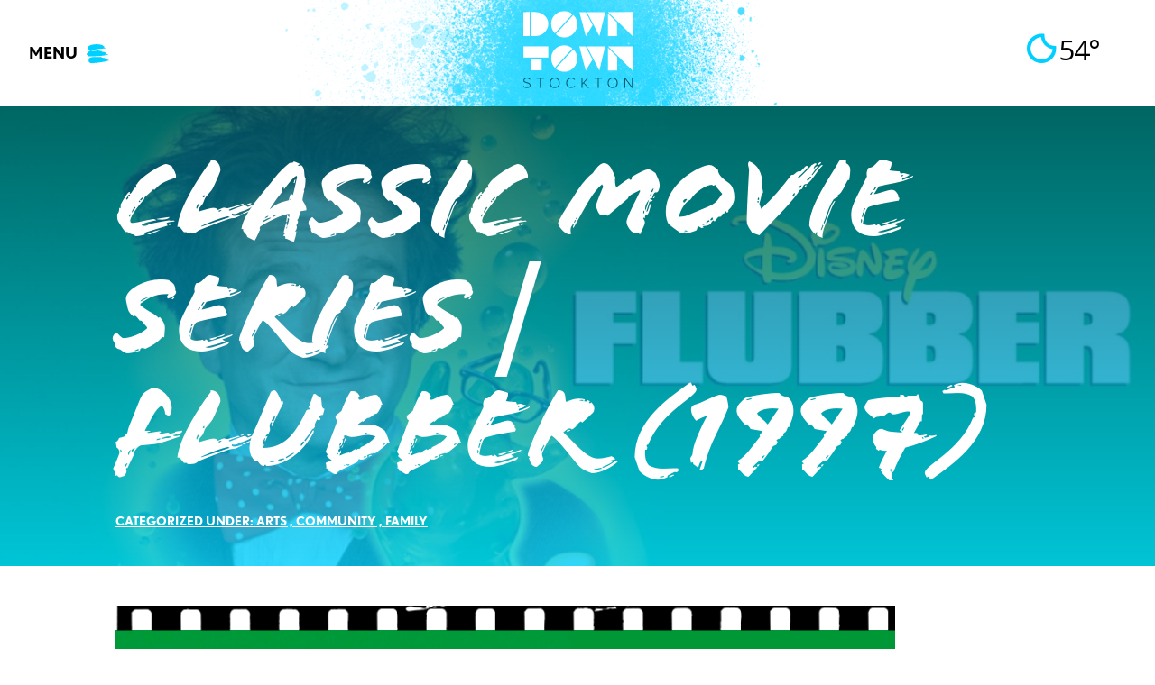

--- FILE ---
content_type: text/html; charset=UTF-8
request_url: https://www.downtownstockton.org/events/classic-movie-series-seven-brides-for-seven-brothers-628-160-601-376-436-421-261-552-264-145-714-785-783/
body_size: 28741
content:
<!DOCTYPE html>
<html lang="en-US">
<head>
<meta name="facebook-domain-verification" content="w8z9ggmegyzpe1mwwhhm8ung42x63q" />
<meta charset="UTF-8">
<script type="text/javascript">
/* <![CDATA[ */
var gform;gform||(document.addEventListener("gform_main_scripts_loaded",function(){gform.scriptsLoaded=!0}),document.addEventListener("gform/theme/scripts_loaded",function(){gform.themeScriptsLoaded=!0}),window.addEventListener("DOMContentLoaded",function(){gform.domLoaded=!0}),gform={domLoaded:!1,scriptsLoaded:!1,themeScriptsLoaded:!1,isFormEditor:()=>"function"==typeof InitializeEditor,callIfLoaded:function(o){return!(!gform.domLoaded||!gform.scriptsLoaded||!gform.themeScriptsLoaded&&!gform.isFormEditor()||(gform.isFormEditor()&&console.warn("The use of gform.initializeOnLoaded() is deprecated in the form editor context and will be removed in Gravity Forms 3.1."),o(),0))},initializeOnLoaded:function(o){gform.callIfLoaded(o)||(document.addEventListener("gform_main_scripts_loaded",()=>{gform.scriptsLoaded=!0,gform.callIfLoaded(o)}),document.addEventListener("gform/theme/scripts_loaded",()=>{gform.themeScriptsLoaded=!0,gform.callIfLoaded(o)}),window.addEventListener("DOMContentLoaded",()=>{gform.domLoaded=!0,gform.callIfLoaded(o)}))},hooks:{action:{},filter:{}},addAction:function(o,r,e,t){gform.addHook("action",o,r,e,t)},addFilter:function(o,r,e,t){gform.addHook("filter",o,r,e,t)},doAction:function(o){gform.doHook("action",o,arguments)},applyFilters:function(o){return gform.doHook("filter",o,arguments)},removeAction:function(o,r){gform.removeHook("action",o,r)},removeFilter:function(o,r,e){gform.removeHook("filter",o,r,e)},addHook:function(o,r,e,t,n){null==gform.hooks[o][r]&&(gform.hooks[o][r]=[]);var d=gform.hooks[o][r];null==n&&(n=r+"_"+d.length),gform.hooks[o][r].push({tag:n,callable:e,priority:t=null==t?10:t})},doHook:function(r,o,e){var t;if(e=Array.prototype.slice.call(e,1),null!=gform.hooks[r][o]&&((o=gform.hooks[r][o]).sort(function(o,r){return o.priority-r.priority}),o.forEach(function(o){"function"!=typeof(t=o.callable)&&(t=window[t]),"action"==r?t.apply(null,e):e[0]=t.apply(null,e)})),"filter"==r)return e[0]},removeHook:function(o,r,t,n){var e;null!=gform.hooks[o][r]&&(e=(e=gform.hooks[o][r]).filter(function(o,r,e){return!!(null!=n&&n!=o.tag||null!=t&&t!=o.priority)}),gform.hooks[o][r]=e)}});
/* ]]> */
</script>

<meta name="viewport" content="width=device-width, initial-scale=1">
<link rel="profile" href="https://gmpg.org/xfn/11">
<link rel="pingback" href="https://www.downtownstockton.org/xmlrpc.php">
<meta name='robots' content='index, follow, max-image-preview:large, max-snippet:-1, max-video-preview:-1' />
	<style>img:is([sizes="auto" i], [sizes^="auto," i]) { contain-intrinsic-size: 3000px 1500px }</style>
	
	<!-- This site is optimized with the Yoast SEO plugin v26.3 - https://yoast.com/wordpress/plugins/seo/ -->
	<title>Classic Movie Series | Flubber (1997) - Downtown Stockton Alliance</title>
<link data-rocket-preload as="style" href="https://fonts.googleapis.com/css?family=Open%20Sans&#038;display=swap" rel="preload">
<link href="https://fonts.googleapis.com/css?family=Open%20Sans&#038;display=swap" media="print" onload="this.media=&#039;all&#039;" rel="stylesheet">
<noscript><link rel="stylesheet" href="https://fonts.googleapis.com/css?family=Open%20Sans&#038;display=swap"></noscript>
	<link rel="canonical" href="https://www.downtownstockton.org/events/classic-movie-series-seven-brides-for-seven-brothers-628-160-601-376-436-421-261-552-264-145-714-785-783/" />
	<meta property="og:locale" content="en_US" />
	<meta property="og:type" content="article" />
	<meta property="og:title" content="Classic Movie Series | Flubber (1997) - Downtown Stockton Alliance" />
	<meta property="og:description" content="Professor Philip Brainard, played by Robin Williams, is a brilliant but absent-minded inventor whose latest creation, a flying rubber-like substance he dubs &#8220;Flubber,&#8221; leads to a series of uproarious mishaps and madcap experiments. As Brainard navigates his chaotic life, he must also juggle his relationships, including his romance with Sara Jean Reynolds, portrayed by MarciaREAD MORE" />
	<meta property="og:url" content="https://www.downtownstockton.org/events/classic-movie-series-seven-brides-for-seven-brothers-628-160-601-376-436-421-261-552-264-145-714-785-783/" />
	<meta property="og:site_name" content="Downtown Stockton Alliance" />
	<meta property="article:publisher" content="https://www.facebook.com/downtownstockton" />
	<meta property="og:image" content="https://www.downtownstockton.org/wp-content/uploads/2024/02/rw.png" />
	<meta property="og:image:width" content="864" />
	<meta property="og:image:height" content="540" />
	<meta property="og:image:type" content="image/png" />
	<meta name="twitter:card" content="summary_large_image" />
	<meta name="twitter:site" content="@DowntownStkn" />
	<meta name="twitter:label1" content="Est. reading time" />
	<meta name="twitter:data1" content="1 minute" />
	<script type="application/ld+json" class="yoast-schema-graph">{"@context":"https://schema.org","@graph":[{"@type":"WebPage","@id":"https://www.downtownstockton.org/events/classic-movie-series-seven-brides-for-seven-brothers-628-160-601-376-436-421-261-552-264-145-714-785-783/","url":"https://www.downtownstockton.org/events/classic-movie-series-seven-brides-for-seven-brothers-628-160-601-376-436-421-261-552-264-145-714-785-783/","name":"Classic Movie Series | Flubber (1997) - Downtown Stockton Alliance","isPartOf":{"@id":"https://www.downtownstockton.org/#website"},"primaryImageOfPage":{"@id":"https://www.downtownstockton.org/events/classic-movie-series-seven-brides-for-seven-brothers-628-160-601-376-436-421-261-552-264-145-714-785-783/#primaryimage"},"image":{"@id":"https://www.downtownstockton.org/events/classic-movie-series-seven-brides-for-seven-brothers-628-160-601-376-436-421-261-552-264-145-714-785-783/#primaryimage"},"thumbnailUrl":"https://www.downtownstockton.org/wp-content/uploads/2024/02/rw.png","datePublished":"2024-02-22T23:57:30+00:00","breadcrumb":{"@id":"https://www.downtownstockton.org/events/classic-movie-series-seven-brides-for-seven-brothers-628-160-601-376-436-421-261-552-264-145-714-785-783/#breadcrumb"},"inLanguage":"en-US","potentialAction":[{"@type":"ReadAction","target":["https://www.downtownstockton.org/events/classic-movie-series-seven-brides-for-seven-brothers-628-160-601-376-436-421-261-552-264-145-714-785-783/"]}]},{"@type":"ImageObject","inLanguage":"en-US","@id":"https://www.downtownstockton.org/events/classic-movie-series-seven-brides-for-seven-brothers-628-160-601-376-436-421-261-552-264-145-714-785-783/#primaryimage","url":"https://www.downtownstockton.org/wp-content/uploads/2024/02/rw.png","contentUrl":"https://www.downtownstockton.org/wp-content/uploads/2024/02/rw.png","width":864,"height":540},{"@type":"BreadcrumbList","@id":"https://www.downtownstockton.org/events/classic-movie-series-seven-brides-for-seven-brothers-628-160-601-376-436-421-261-552-264-145-714-785-783/#breadcrumb","itemListElement":[{"@type":"ListItem","position":1,"name":"Home","item":"https://www.downtownstockton.org/"},{"@type":"ListItem","position":2,"name":"Events","item":"https://www.downtownstockton.org/events/"},{"@type":"ListItem","position":3,"name":"Classic Movie Series | Flubber (1997)"}]},{"@type":"WebSite","@id":"https://www.downtownstockton.org/#website","url":"https://www.downtownstockton.org/","name":"Downtown Stockton Alliance","description":"Stockton California (CA) City Information","publisher":{"@id":"https://www.downtownstockton.org/#organization"},"potentialAction":[{"@type":"SearchAction","target":{"@type":"EntryPoint","urlTemplate":"https://www.downtownstockton.org/?s={search_term_string}"},"query-input":{"@type":"PropertyValueSpecification","valueRequired":true,"valueName":"search_term_string"}}],"inLanguage":"en-US"},{"@type":"Organization","@id":"https://www.downtownstockton.org/#organization","name":"Downtown Stockton Alliance","url":"https://www.downtownstockton.org/","logo":{"@type":"ImageObject","inLanguage":"en-US","@id":"https://www.downtownstockton.org/#/schema/logo/image/","url":"https://www.downtownstockton.org/wp-content/uploads/2019/04/DSA-logo-orange.svg","contentUrl":"https://www.downtownstockton.org/wp-content/uploads/2019/04/DSA-logo-orange.svg","width":"1024","height":"1024","caption":"Downtown Stockton Alliance"},"image":{"@id":"https://www.downtownstockton.org/#/schema/logo/image/"},"sameAs":["https://www.facebook.com/downtownstockton","https://x.com/DowntownStkn","https://www.youtube.com/channel/UChZ9Pu0O7t0yY5yupSY2JOg","https://www.instagram.com/downtownstockton/"]}]}</script>
	<!-- / Yoast SEO plugin. -->


<script type='application/javascript'  id='pys-version-script'>console.log('PixelYourSite Free version 11.1.3');</script>
<link rel='dns-prefetch' href='//www.googletagmanager.com' />
<link rel='dns-prefetch' href='//fonts.googleapis.com' />
<link href='https://fonts.gstatic.com' crossorigin rel='preconnect' />
<link rel="alternate" type="application/rss+xml" title="Downtown Stockton Alliance &raquo; Feed" href="https://www.downtownstockton.org/feed/" />
<link rel="alternate" type="application/rss+xml" title="Downtown Stockton Alliance &raquo; Comments Feed" href="https://www.downtownstockton.org/comments/feed/" />
<link rel='stylesheet' id='genesis-blocks-style-css-css' href='https://www.downtownstockton.org/wp-content/plugins/genesis-page-builder/vendor/genesis/blocks/dist/style-blocks.build.css?ver=1742829488' type='text/css' media='all' />
<link rel='stylesheet' id='mec-select2-style-css' href='https://www.downtownstockton.org/wp-content/plugins/modern-events-calendar/assets/packages/select2/select2.min.css?ver=7.27.0' type='text/css' media='all' />
<link rel='stylesheet' id='mec-font-icons-css' href='https://www.downtownstockton.org/wp-content/plugins/modern-events-calendar/assets/css/iconfonts.css?ver=7.27.0' type='text/css' media='all' />
<link rel='stylesheet' id='mec-frontend-style-css' href='https://www.downtownstockton.org/wp-content/plugins/modern-events-calendar/assets/css/frontend.min.css?ver=7.27.0' type='text/css' media='all' />
<link rel='stylesheet' id='accessibility-css' href='https://www.downtownstockton.org/wp-content/plugins/modern-events-calendar/assets/css/a11y.min.css?ver=7.27.0' type='text/css' media='all' />
<link rel='stylesheet' id='mec-tooltip-style-css' href='https://www.downtownstockton.org/wp-content/plugins/modern-events-calendar/assets/packages/tooltip/tooltip.css?ver=7.27.0' type='text/css' media='all' />
<link rel='stylesheet' id='mec-tooltip-shadow-style-css' href='https://www.downtownstockton.org/wp-content/plugins/modern-events-calendar/assets/packages/tooltip/tooltipster-sideTip-shadow.min.css?ver=7.27.0' type='text/css' media='all' />
<link rel='stylesheet' id='featherlight-css' href='https://www.downtownstockton.org/wp-content/plugins/modern-events-calendar/assets/packages/featherlight/featherlight.css?ver=7.27.0' type='text/css' media='all' />
<link rel='stylesheet' id='mec-lity-style-css' href='https://www.downtownstockton.org/wp-content/plugins/modern-events-calendar/assets/packages/lity/lity.min.css?ver=7.27.0' type='text/css' media='all' />
<link rel='stylesheet' id='mec-general-calendar-style-css' href='https://www.downtownstockton.org/wp-content/plugins/modern-events-calendar/assets/css/mec-general-calendar.css?ver=7.27.0' type='text/css' media='all' />
<link rel='stylesheet' id='sbi_styles-css' href='https://www.downtownstockton.org/wp-content/plugins/instagram-feed/css/sbi-styles.min.css?ver=6.9.1' type='text/css' media='all' />
<style id='wp-emoji-styles-inline-css' type='text/css'>

	img.wp-smiley, img.emoji {
		display: inline !important;
		border: none !important;
		box-shadow: none !important;
		height: 1em !important;
		width: 1em !important;
		margin: 0 0.07em !important;
		vertical-align: -0.1em !important;
		background: none !important;
		padding: 0 !important;
	}
</style>
<link rel='stylesheet' id='wp-block-library-css' href='https://www.downtownstockton.org/wp-includes/css/dist/block-library/style.min.css?ver=d14f694ef01512d511b313eb0413067e' type='text/css' media='all' />
<style id='classic-theme-styles-inline-css' type='text/css'>
/*! This file is auto-generated */
.wp-block-button__link{color:#fff;background-color:#32373c;border-radius:9999px;box-shadow:none;text-decoration:none;padding:calc(.667em + 2px) calc(1.333em + 2px);font-size:1.125em}.wp-block-file__button{background:#32373c;color:#fff;text-decoration:none}
</style>
<link rel='stylesheet' id='editorskit-frontend-css' href='https://www.downtownstockton.org/wp-content/plugins/block-options/build/style.build.css?ver=new' type='text/css' media='all' />
<style id='global-styles-inline-css' type='text/css'>
:root{--wp--preset--aspect-ratio--square: 1;--wp--preset--aspect-ratio--4-3: 4/3;--wp--preset--aspect-ratio--3-4: 3/4;--wp--preset--aspect-ratio--3-2: 3/2;--wp--preset--aspect-ratio--2-3: 2/3;--wp--preset--aspect-ratio--16-9: 16/9;--wp--preset--aspect-ratio--9-16: 9/16;--wp--preset--color--black: #000000;--wp--preset--color--cyan-bluish-gray: #abb8c3;--wp--preset--color--white: #ffffff;--wp--preset--color--pale-pink: #f78da7;--wp--preset--color--vivid-red: #cf2e2e;--wp--preset--color--luminous-vivid-orange: #ff6900;--wp--preset--color--luminous-vivid-amber: #fcb900;--wp--preset--color--light-green-cyan: #7bdcb5;--wp--preset--color--vivid-green-cyan: #00d084;--wp--preset--color--pale-cyan-blue: #8ed1fc;--wp--preset--color--vivid-cyan-blue: #0693e3;--wp--preset--color--vivid-purple: #9b51e0;--wp--preset--gradient--vivid-cyan-blue-to-vivid-purple: linear-gradient(135deg,rgba(6,147,227,1) 0%,rgb(155,81,224) 100%);--wp--preset--gradient--light-green-cyan-to-vivid-green-cyan: linear-gradient(135deg,rgb(122,220,180) 0%,rgb(0,208,130) 100%);--wp--preset--gradient--luminous-vivid-amber-to-luminous-vivid-orange: linear-gradient(135deg,rgba(252,185,0,1) 0%,rgba(255,105,0,1) 100%);--wp--preset--gradient--luminous-vivid-orange-to-vivid-red: linear-gradient(135deg,rgba(255,105,0,1) 0%,rgb(207,46,46) 100%);--wp--preset--gradient--very-light-gray-to-cyan-bluish-gray: linear-gradient(135deg,rgb(238,238,238) 0%,rgb(169,184,195) 100%);--wp--preset--gradient--cool-to-warm-spectrum: linear-gradient(135deg,rgb(74,234,220) 0%,rgb(151,120,209) 20%,rgb(207,42,186) 40%,rgb(238,44,130) 60%,rgb(251,105,98) 80%,rgb(254,248,76) 100%);--wp--preset--gradient--blush-light-purple: linear-gradient(135deg,rgb(255,206,236) 0%,rgb(152,150,240) 100%);--wp--preset--gradient--blush-bordeaux: linear-gradient(135deg,rgb(254,205,165) 0%,rgb(254,45,45) 50%,rgb(107,0,62) 100%);--wp--preset--gradient--luminous-dusk: linear-gradient(135deg,rgb(255,203,112) 0%,rgb(199,81,192) 50%,rgb(65,88,208) 100%);--wp--preset--gradient--pale-ocean: linear-gradient(135deg,rgb(255,245,203) 0%,rgb(182,227,212) 50%,rgb(51,167,181) 100%);--wp--preset--gradient--electric-grass: linear-gradient(135deg,rgb(202,248,128) 0%,rgb(113,206,126) 100%);--wp--preset--gradient--midnight: linear-gradient(135deg,rgb(2,3,129) 0%,rgb(40,116,252) 100%);--wp--preset--font-size--small: 13px;--wp--preset--font-size--medium: 20px;--wp--preset--font-size--large: 36px;--wp--preset--font-size--x-large: 42px;--wp--preset--spacing--20: 0.44rem;--wp--preset--spacing--30: 0.67rem;--wp--preset--spacing--40: 1rem;--wp--preset--spacing--50: 1.5rem;--wp--preset--spacing--60: 2.25rem;--wp--preset--spacing--70: 3.38rem;--wp--preset--spacing--80: 5.06rem;--wp--preset--shadow--natural: 6px 6px 9px rgba(0, 0, 0, 0.2);--wp--preset--shadow--deep: 12px 12px 50px rgba(0, 0, 0, 0.4);--wp--preset--shadow--sharp: 6px 6px 0px rgba(0, 0, 0, 0.2);--wp--preset--shadow--outlined: 6px 6px 0px -3px rgba(255, 255, 255, 1), 6px 6px rgba(0, 0, 0, 1);--wp--preset--shadow--crisp: 6px 6px 0px rgba(0, 0, 0, 1);}:where(.is-layout-flex){gap: 0.5em;}:where(.is-layout-grid){gap: 0.5em;}body .is-layout-flex{display: flex;}.is-layout-flex{flex-wrap: wrap;align-items: center;}.is-layout-flex > :is(*, div){margin: 0;}body .is-layout-grid{display: grid;}.is-layout-grid > :is(*, div){margin: 0;}:where(.wp-block-columns.is-layout-flex){gap: 2em;}:where(.wp-block-columns.is-layout-grid){gap: 2em;}:where(.wp-block-post-template.is-layout-flex){gap: 1.25em;}:where(.wp-block-post-template.is-layout-grid){gap: 1.25em;}.has-black-color{color: var(--wp--preset--color--black) !important;}.has-cyan-bluish-gray-color{color: var(--wp--preset--color--cyan-bluish-gray) !important;}.has-white-color{color: var(--wp--preset--color--white) !important;}.has-pale-pink-color{color: var(--wp--preset--color--pale-pink) !important;}.has-vivid-red-color{color: var(--wp--preset--color--vivid-red) !important;}.has-luminous-vivid-orange-color{color: var(--wp--preset--color--luminous-vivid-orange) !important;}.has-luminous-vivid-amber-color{color: var(--wp--preset--color--luminous-vivid-amber) !important;}.has-light-green-cyan-color{color: var(--wp--preset--color--light-green-cyan) !important;}.has-vivid-green-cyan-color{color: var(--wp--preset--color--vivid-green-cyan) !important;}.has-pale-cyan-blue-color{color: var(--wp--preset--color--pale-cyan-blue) !important;}.has-vivid-cyan-blue-color{color: var(--wp--preset--color--vivid-cyan-blue) !important;}.has-vivid-purple-color{color: var(--wp--preset--color--vivid-purple) !important;}.has-black-background-color{background-color: var(--wp--preset--color--black) !important;}.has-cyan-bluish-gray-background-color{background-color: var(--wp--preset--color--cyan-bluish-gray) !important;}.has-white-background-color{background-color: var(--wp--preset--color--white) !important;}.has-pale-pink-background-color{background-color: var(--wp--preset--color--pale-pink) !important;}.has-vivid-red-background-color{background-color: var(--wp--preset--color--vivid-red) !important;}.has-luminous-vivid-orange-background-color{background-color: var(--wp--preset--color--luminous-vivid-orange) !important;}.has-luminous-vivid-amber-background-color{background-color: var(--wp--preset--color--luminous-vivid-amber) !important;}.has-light-green-cyan-background-color{background-color: var(--wp--preset--color--light-green-cyan) !important;}.has-vivid-green-cyan-background-color{background-color: var(--wp--preset--color--vivid-green-cyan) !important;}.has-pale-cyan-blue-background-color{background-color: var(--wp--preset--color--pale-cyan-blue) !important;}.has-vivid-cyan-blue-background-color{background-color: var(--wp--preset--color--vivid-cyan-blue) !important;}.has-vivid-purple-background-color{background-color: var(--wp--preset--color--vivid-purple) !important;}.has-black-border-color{border-color: var(--wp--preset--color--black) !important;}.has-cyan-bluish-gray-border-color{border-color: var(--wp--preset--color--cyan-bluish-gray) !important;}.has-white-border-color{border-color: var(--wp--preset--color--white) !important;}.has-pale-pink-border-color{border-color: var(--wp--preset--color--pale-pink) !important;}.has-vivid-red-border-color{border-color: var(--wp--preset--color--vivid-red) !important;}.has-luminous-vivid-orange-border-color{border-color: var(--wp--preset--color--luminous-vivid-orange) !important;}.has-luminous-vivid-amber-border-color{border-color: var(--wp--preset--color--luminous-vivid-amber) !important;}.has-light-green-cyan-border-color{border-color: var(--wp--preset--color--light-green-cyan) !important;}.has-vivid-green-cyan-border-color{border-color: var(--wp--preset--color--vivid-green-cyan) !important;}.has-pale-cyan-blue-border-color{border-color: var(--wp--preset--color--pale-cyan-blue) !important;}.has-vivid-cyan-blue-border-color{border-color: var(--wp--preset--color--vivid-cyan-blue) !important;}.has-vivid-purple-border-color{border-color: var(--wp--preset--color--vivid-purple) !important;}.has-vivid-cyan-blue-to-vivid-purple-gradient-background{background: var(--wp--preset--gradient--vivid-cyan-blue-to-vivid-purple) !important;}.has-light-green-cyan-to-vivid-green-cyan-gradient-background{background: var(--wp--preset--gradient--light-green-cyan-to-vivid-green-cyan) !important;}.has-luminous-vivid-amber-to-luminous-vivid-orange-gradient-background{background: var(--wp--preset--gradient--luminous-vivid-amber-to-luminous-vivid-orange) !important;}.has-luminous-vivid-orange-to-vivid-red-gradient-background{background: var(--wp--preset--gradient--luminous-vivid-orange-to-vivid-red) !important;}.has-very-light-gray-to-cyan-bluish-gray-gradient-background{background: var(--wp--preset--gradient--very-light-gray-to-cyan-bluish-gray) !important;}.has-cool-to-warm-spectrum-gradient-background{background: var(--wp--preset--gradient--cool-to-warm-spectrum) !important;}.has-blush-light-purple-gradient-background{background: var(--wp--preset--gradient--blush-light-purple) !important;}.has-blush-bordeaux-gradient-background{background: var(--wp--preset--gradient--blush-bordeaux) !important;}.has-luminous-dusk-gradient-background{background: var(--wp--preset--gradient--luminous-dusk) !important;}.has-pale-ocean-gradient-background{background: var(--wp--preset--gradient--pale-ocean) !important;}.has-electric-grass-gradient-background{background: var(--wp--preset--gradient--electric-grass) !important;}.has-midnight-gradient-background{background: var(--wp--preset--gradient--midnight) !important;}.has-small-font-size{font-size: var(--wp--preset--font-size--small) !important;}.has-medium-font-size{font-size: var(--wp--preset--font-size--medium) !important;}.has-large-font-size{font-size: var(--wp--preset--font-size--large) !important;}.has-x-large-font-size{font-size: var(--wp--preset--font-size--x-large) !important;}
:where(.wp-block-post-template.is-layout-flex){gap: 1.25em;}:where(.wp-block-post-template.is-layout-grid){gap: 1.25em;}
:where(.wp-block-columns.is-layout-flex){gap: 2em;}:where(.wp-block-columns.is-layout-grid){gap: 2em;}
:root :where(.wp-block-pullquote){font-size: 1.5em;line-height: 1.6;}
</style>
<link rel='stylesheet' id='genesis-page-builder-frontend-styles-css' href='https://www.downtownstockton.org/wp-content/plugins/genesis-page-builder/build/style-blocks.css?ver=1742829488' type='text/css' media='all' />
<link rel='stylesheet' id='weather-atlas-public-css' href='https://www.downtownstockton.org/wp-content/plugins/weather-atlas/public/css/weather-atlas-public.min.css?ver=3.0.4' type='text/css' media='all' />
<link rel='stylesheet' id='weather-icons-css' href='https://www.downtownstockton.org/wp-content/plugins/weather-atlas/public/font/weather-icons/weather-icons.min.css?ver=3.0.4' type='text/css' media='all' />

<link rel='stylesheet' id='styl_s-style-css' href='https://www.downtownstockton.org/wp-content/themes/stockton/style.css?ver=1718641006' type='text/css' media='' />
<script type="text/javascript" id="jquery-core-js-extra">
/* <![CDATA[ */
var pysFacebookRest = {"restApiUrl":"https:\/\/www.downtownstockton.org\/wp-json\/pys-facebook\/v1\/event","debug":""};
/* ]]> */
</script>
<script type="text/javascript" src="https://www.downtownstockton.org/wp-includes/js/jquery/jquery.min.js?ver=3.7.1" id="jquery-core-js"></script>
<script type="text/javascript" src="https://www.downtownstockton.org/wp-includes/js/jquery/jquery-migrate.min.js?ver=3.4.1" id="jquery-migrate-js"></script>
<script type="text/javascript" src="https://www.downtownstockton.org/wp-content/plugins/pixelyoursite/dist/scripts/jquery.bind-first-0.2.3.min.js?ver=d14f694ef01512d511b313eb0413067e" id="jquery-bind-first-js"></script>
<script type="text/javascript" src="https://www.downtownstockton.org/wp-content/plugins/pixelyoursite/dist/scripts/js.cookie-2.1.3.min.js?ver=2.1.3" id="js-cookie-pys-js"></script>
<script type="text/javascript" src="https://www.downtownstockton.org/wp-content/plugins/pixelyoursite/dist/scripts/tld.min.js?ver=2.3.1" id="js-tld-js"></script>
<script type="text/javascript" id="pys-js-extra">
/* <![CDATA[ */
var pysOptions = {"staticEvents":{"facebook":{"init_event":[{"delay":0,"type":"static","ajaxFire":false,"name":"PageView","pixelIds":["1392481348078085"],"eventID":"998be18c-6706-4d37-82a5-b89731a68329","params":{"page_title":"Classic Movie Series | Flubber (1997)","post_type":"mec-events","post_id":32343,"plugin":"PixelYourSite","user_role":"guest","event_url":"www.downtownstockton.org\/events\/classic-movie-series-seven-brides-for-seven-brothers-628-160-601-376-436-421-261-552-264-145-714-785-783\/"},"e_id":"init_event","ids":[],"hasTimeWindow":false,"timeWindow":0,"woo_order":"","edd_order":""}]}},"dynamicEvents":{"automatic_event_form":{"facebook":{"delay":0,"type":"dyn","name":"Form","pixelIds":["1392481348078085"],"eventID":"fbc6b1a9-cbd2-479a-ac81-64437e87bc39","params":{"page_title":"Classic Movie Series | Flubber (1997)","post_type":"mec-events","post_id":32343,"plugin":"PixelYourSite","user_role":"guest","event_url":"www.downtownstockton.org\/events\/classic-movie-series-seven-brides-for-seven-brothers-628-160-601-376-436-421-261-552-264-145-714-785-783\/"},"e_id":"automatic_event_form","ids":[],"hasTimeWindow":false,"timeWindow":0,"woo_order":"","edd_order":""}},"automatic_event_download":{"facebook":{"delay":0,"type":"dyn","name":"Download","extensions":["","doc","exe","js","pdf","ppt","tgz","zip","xls"],"pixelIds":["1392481348078085"],"eventID":"6ed2c749-ac99-4be4-aa23-0790ec2662a8","params":{"page_title":"Classic Movie Series | Flubber (1997)","post_type":"mec-events","post_id":32343,"plugin":"PixelYourSite","user_role":"guest","event_url":"www.downtownstockton.org\/events\/classic-movie-series-seven-brides-for-seven-brothers-628-160-601-376-436-421-261-552-264-145-714-785-783\/"},"e_id":"automatic_event_download","ids":[],"hasTimeWindow":false,"timeWindow":0,"woo_order":"","edd_order":""}},"automatic_event_comment":{"facebook":{"delay":0,"type":"dyn","name":"Comment","pixelIds":["1392481348078085"],"eventID":"294d0a49-9918-47a4-80fc-3c25403ab354","params":{"page_title":"Classic Movie Series | Flubber (1997)","post_type":"mec-events","post_id":32343,"plugin":"PixelYourSite","user_role":"guest","event_url":"www.downtownstockton.org\/events\/classic-movie-series-seven-brides-for-seven-brothers-628-160-601-376-436-421-261-552-264-145-714-785-783\/"},"e_id":"automatic_event_comment","ids":[],"hasTimeWindow":false,"timeWindow":0,"woo_order":"","edd_order":""}},"automatic_event_scroll":{"facebook":{"delay":0,"type":"dyn","name":"PageScroll","scroll_percent":30,"pixelIds":["1392481348078085"],"eventID":"d0a08d6b-3a8e-4581-b1a8-25fb77179deb","params":{"page_title":"Classic Movie Series | Flubber (1997)","post_type":"mec-events","post_id":32343,"plugin":"PixelYourSite","user_role":"guest","event_url":"www.downtownstockton.org\/events\/classic-movie-series-seven-brides-for-seven-brothers-628-160-601-376-436-421-261-552-264-145-714-785-783\/"},"e_id":"automatic_event_scroll","ids":[],"hasTimeWindow":false,"timeWindow":0,"woo_order":"","edd_order":""}},"automatic_event_time_on_page":{"facebook":{"delay":0,"type":"dyn","name":"TimeOnPage","time_on_page":30,"pixelIds":["1392481348078085"],"eventID":"0c0ebbf9-d129-423f-aac6-c1669f4d3d38","params":{"page_title":"Classic Movie Series | Flubber (1997)","post_type":"mec-events","post_id":32343,"plugin":"PixelYourSite","user_role":"guest","event_url":"www.downtownstockton.org\/events\/classic-movie-series-seven-brides-for-seven-brothers-628-160-601-376-436-421-261-552-264-145-714-785-783\/"},"e_id":"automatic_event_time_on_page","ids":[],"hasTimeWindow":false,"timeWindow":0,"woo_order":"","edd_order":""}}},"triggerEvents":[],"triggerEventTypes":[],"facebook":{"pixelIds":["1392481348078085"],"advancedMatching":{"external_id":"eebaaacfbdebfcfadfddf"},"advancedMatchingEnabled":true,"removeMetadata":false,"wooVariableAsSimple":false,"serverApiEnabled":true,"wooCRSendFromServer":false,"send_external_id":null,"enabled_medical":false,"do_not_track_medical_param":["event_url","post_title","page_title","landing_page","content_name","categories","category_name","tags"],"meta_ldu":false},"debug":"","siteUrl":"https:\/\/www.downtownstockton.org","ajaxUrl":"https:\/\/www.downtownstockton.org\/wp-admin\/admin-ajax.php","ajax_event":"1031d86bd2","enable_remove_download_url_param":"1","cookie_duration":"7","last_visit_duration":"60","enable_success_send_form":"","ajaxForServerEvent":"1","ajaxForServerStaticEvent":"1","useSendBeacon":"1","send_external_id":"1","external_id_expire":"180","track_cookie_for_subdomains":"1","google_consent_mode":"1","gdpr":{"ajax_enabled":false,"all_disabled_by_api":false,"facebook_disabled_by_api":false,"analytics_disabled_by_api":false,"google_ads_disabled_by_api":false,"pinterest_disabled_by_api":false,"bing_disabled_by_api":false,"externalID_disabled_by_api":false,"facebook_prior_consent_enabled":true,"analytics_prior_consent_enabled":true,"google_ads_prior_consent_enabled":null,"pinterest_prior_consent_enabled":true,"bing_prior_consent_enabled":true,"cookiebot_integration_enabled":false,"cookiebot_facebook_consent_category":"marketing","cookiebot_analytics_consent_category":"statistics","cookiebot_tiktok_consent_category":"marketing","cookiebot_google_ads_consent_category":"marketing","cookiebot_pinterest_consent_category":"marketing","cookiebot_bing_consent_category":"marketing","consent_magic_integration_enabled":false,"real_cookie_banner_integration_enabled":false,"cookie_notice_integration_enabled":false,"cookie_law_info_integration_enabled":false,"analytics_storage":{"enabled":true,"value":"granted","filter":false},"ad_storage":{"enabled":true,"value":"granted","filter":false},"ad_user_data":{"enabled":true,"value":"granted","filter":false},"ad_personalization":{"enabled":true,"value":"granted","filter":false}},"cookie":{"disabled_all_cookie":false,"disabled_start_session_cookie":false,"disabled_advanced_form_data_cookie":false,"disabled_landing_page_cookie":false,"disabled_first_visit_cookie":false,"disabled_trafficsource_cookie":false,"disabled_utmTerms_cookie":false,"disabled_utmId_cookie":false},"tracking_analytics":{"TrafficSource":"direct","TrafficLanding":"undefined","TrafficUtms":[],"TrafficUtmsId":[]},"GATags":{"ga_datalayer_type":"default","ga_datalayer_name":"dataLayerPYS"},"woo":{"enabled":false},"edd":{"enabled":false},"cache_bypass":"1762788175"};
/* ]]> */
</script>
<script type="text/javascript" src="https://www.downtownstockton.org/wp-content/plugins/pixelyoursite/dist/scripts/public.js?ver=11.1.3" id="pys-js"></script>

<!-- Google tag (gtag.js) snippet added by Site Kit -->
<!-- Google Analytics snippet added by Site Kit -->
<script type="text/javascript" src="https://www.googletagmanager.com/gtag/js?id=GT-WP44WNBG" id="google_gtagjs-js" async></script>
<script type="text/javascript" id="google_gtagjs-js-after">
/* <![CDATA[ */
window.dataLayer = window.dataLayer || [];function gtag(){dataLayer.push(arguments);}
gtag("set","linker",{"domains":["www.downtownstockton.org"]});
gtag("js", new Date());
gtag("set", "developer_id.dZTNiMT", true);
gtag("config", "GT-WP44WNBG", {"googlesitekit_post_type":"mec-events"});
 window._googlesitekit = window._googlesitekit || {}; window._googlesitekit.throttledEvents = []; window._googlesitekit.gtagEvent = (name, data) => { var key = JSON.stringify( { name, data } ); if ( !! window._googlesitekit.throttledEvents[ key ] ) { return; } window._googlesitekit.throttledEvents[ key ] = true; setTimeout( () => { delete window._googlesitekit.throttledEvents[ key ]; }, 5 ); gtag( "event", name, { ...data, event_source: "site-kit" } ); }; 
/* ]]> */
</script>
<link rel="https://api.w.org/" href="https://www.downtownstockton.org/wp-json/" /><link rel="alternate" title="JSON" type="application/json" href="https://www.downtownstockton.org/wp-json/wp/v2/mec-events/32343" /><link rel="EditURI" type="application/rsd+xml" title="RSD" href="https://www.downtownstockton.org/xmlrpc.php?rsd" />

<link rel='shortlink' href='https://www.downtownstockton.org/?p=32343' />
<link rel="alternate" title="oEmbed (JSON)" type="application/json+oembed" href="https://www.downtownstockton.org/wp-json/oembed/1.0/embed?url=https%3A%2F%2Fwww.downtownstockton.org%2Fevents%2Fclassic-movie-series-seven-brides-for-seven-brothers-628-160-601-376-436-421-261-552-264-145-714-785-783%2F" />
<link rel="alternate" title="oEmbed (XML)" type="text/xml+oembed" href="https://www.downtownstockton.org/wp-json/oembed/1.0/embed?url=https%3A%2F%2Fwww.downtownstockton.org%2Fevents%2Fclassic-movie-series-seven-brides-for-seven-brothers-628-160-601-376-436-421-261-552-264-145-714-785-783%2F&#038;format=xml" />
<meta name="generator" content="Site Kit by Google 1.165.0" /><script type="text/javascript">
(function(url){
	if(/(?:Chrome\/26\.0\.1410\.63 Safari\/537\.31|WordfenceTestMonBot)/.test(navigator.userAgent)){ return; }
	var addEvent = function(evt, handler) {
		if (window.addEventListener) {
			document.addEventListener(evt, handler, false);
		} else if (window.attachEvent) {
			document.attachEvent('on' + evt, handler);
		}
	};
	var removeEvent = function(evt, handler) {
		if (window.removeEventListener) {
			document.removeEventListener(evt, handler, false);
		} else if (window.detachEvent) {
			document.detachEvent('on' + evt, handler);
		}
	};
	var evts = 'contextmenu dblclick drag dragend dragenter dragleave dragover dragstart drop keydown keypress keyup mousedown mousemove mouseout mouseover mouseup mousewheel scroll'.split(' ');
	var logHuman = function() {
		if (window.wfLogHumanRan) { return; }
		window.wfLogHumanRan = true;
		var wfscr = document.createElement('script');
		wfscr.type = 'text/javascript';
		wfscr.async = true;
		wfscr.src = url + '&r=' + Math.random();
		(document.getElementsByTagName('head')[0]||document.getElementsByTagName('body')[0]).appendChild(wfscr);
		for (var i = 0; i < evts.length; i++) {
			removeEvent(evts[i], logHuman);
		}
	};
	for (var i = 0; i < evts.length; i++) {
		addEvent(evts[i], logHuman);
	}
})('//www.downtownstockton.org/?wordfence_lh=1&hid=DA75BA845849D71170F2D17981CAD0A6');
</script><link rel="icon" href="https://www.downtownstockton.org/wp-content/uploads/2022/09/cropped-DSA-favicon-32x32.png" sizes="32x32" />
<link rel="icon" href="https://www.downtownstockton.org/wp-content/uploads/2022/09/cropped-DSA-favicon-192x192.png" sizes="192x192" />
<link rel="apple-touch-icon" href="https://www.downtownstockton.org/wp-content/uploads/2022/09/cropped-DSA-favicon-180x180.png" />
<meta name="msapplication-TileImage" content="https://www.downtownstockton.org/wp-content/uploads/2022/09/cropped-DSA-favicon-270x270.png" />
<style>:root,::before,::after{--mec-color-skin: #00d0ff;--mec-color-skin-rgba-1: rgba(0,208,255,.25);--mec-color-skin-rgba-2: rgba(0,208,255,.5);--mec-color-skin-rgba-3: rgba(0,208,255,.75);--mec-color-skin-rgba-4: rgba(0,208,255,.11);--mec-primary-border-radius: ;--mec-secondary-border-radius: ;--mec-container-normal-width: 1196px;--mec-container-large-width: 1690px;--mec-fes-main-color: #40d9f1;--mec-fes-main-color-rgba-1: rgba(64, 217, 241, 0.12);--mec-fes-main-color-rgba-2: rgba(64, 217, 241, 0.23);--mec-fes-main-color-rgba-3: rgba(64, 217, 241, 0.03);--mec-fes-main-color-rgba-4: rgba(64, 217, 241, 0.3);--mec-fes-main-color-rgba-5: rgb(64 217 241 / 7%);--mec-fes-main-color-rgba-6: rgba(64, 217, 241, 0.2);</style><noscript><style id="rocket-lazyload-nojs-css">.rll-youtube-player, [data-lazy-src]{display:none !important;}</style></noscript><link rel="stylesheet" href="https://use.typekit.net/ehj4kxw.css">
<script src='https://api.mapbox.com/mapbox-gl-js/v2.7.0/mapbox-gl.js'></script>
<link href='https://api.mapbox.com/mapbox-gl-js/v2.7.0/mapbox-gl.css' rel='stylesheet' />
<!-- Google tag (gtag.js) --> <script async src="https://www.googletagmanager.com/gtag/js?id=AW-10983285673"></script> <script> window.dataLayer = window.dataLayer || []; function gtag(){dataLayer.push(arguments);} gtag('js', new Date()); gtag('config', 'AW-10983285673'); </script>
<meta name="generator" content="WP Rocket 3.20.0.3" data-wpr-features="wpr_lazyload_images wpr_preload_links wpr_desktop" /></head>

<body class="wp-singular mec-events-template-default single single-mec-events postid-32343 wp-theme-stockton mec-theme-stockton group-blog">
<div data-rocket-location-hash="57eb0956558bf7ad8062fd5c02b81560" id="page" class="hfeed site">
	<a class="skip-link screen-reader-text" href="#content">Skip to content</a>

	<header data-rocket-location-hash="e6dec5522a8b56befa615ed1945d2e58" id="masthead" class="site-header" role="banner">
		<div data-rocket-location-hash="161859874d8eee0842d4d3fc043e5d71" class="menu-container">
			<div class="menu-flex">
				<a class="menu-button">Menu</a>
				<div class="splatter-logo-bg">
					<img src="data:image/svg+xml,%3Csvg%20xmlns='http://www.w3.org/2000/svg'%20viewBox='0%200%200%200'%3E%3C/svg%3E" alt="" data-lazy-src="https://www.downtownstockton.org/wp-content/themes/stockton/library/images/splatter-logo-bg-blue.png"><noscript><img src="https://www.downtownstockton.org/wp-content/themes/stockton/library/images/splatter-logo-bg-blue.png" alt=""></noscript>
				</div>
				<div class="site-branding">
					<a href="https://www.downtownstockton.org/" rel="home"><img class="logo-desktop" src="data:image/svg+xml,%3Csvg%20xmlns='http://www.w3.org/2000/svg'%20viewBox='0%200%200%200'%3E%3C/svg%3E" alt="" data-lazy-src="https://www.downtownstockton.org/wp-content/themes/stockton/library/images/logo-desktop.svg"><noscript><img class="logo-desktop" src="https://www.downtownstockton.org/wp-content/themes/stockton/library/images/logo-desktop.svg" alt=""></noscript><img class="logo-mobile" src="data:image/svg+xml,%3Csvg%20xmlns='http://www.w3.org/2000/svg'%20viewBox='0%200%200%200'%3E%3C/svg%3E" alt="" data-lazy-src="https://www.downtownstockton.org/wp-content/themes/stockton/library/images/logo-green.svg"><noscript><img class="logo-mobile" src="https://www.downtownstockton.org/wp-content/themes/stockton/library/images/logo-green.svg" alt=""></noscript><img class="logo-white" src="data:image/svg+xml,%3Csvg%20xmlns='http://www.w3.org/2000/svg'%20viewBox='0%200%200%200'%3E%3C/svg%3E" alt="" data-lazy-src="https://www.downtownstockton.org/wp-content/themes/stockton/library/images/logo-white.svg"><noscript><img class="logo-white" src="https://www.downtownstockton.org/wp-content/themes/stockton/library/images/logo-white.svg" alt=""></noscript></a>
				</div><!-- .site-branding -->
				<div class="weather">
					<div class='weather-atlas-wrapper' style='background:#FFC400;border:1px solid #eeb300;color:#fff;'><div class='weather-atlas-header' style='border-bottom:1px solid #eeb300'>Stockton, CA</div><div class='weather-atlas-body'><div class='current_horizontal'><div class='current_temp'><i class='wi wi-fw wi-weather-31'></i><span class='temp'>54°</span><div class='current_text'>Clear</div><div class='sunrise_sunset'>6:39 am<i class='wi wi-fw wi-weather-32'></i>4:58 pm PST</div></div><span class='current_text_2'>Feels like: 54<small>°F</small><br/>Wind: 1<small>mph</small> S<br/>Humidity: 88<small>%</small><br/>Pressure: 30.18<small>&quot;Hg</small><br/>UV index: 0</span></div><div class='hourly hours' style='border-bottom:1px solid #eeb300'><span class='extended_hour extended_hour_1'>8 am</span><span class='extended_hour extended_hour_2'>9 am</span><span class='extended_hour extended_hour_3'>10 am</span><span class='extended_hour extended_hour_4'>11 am</span><span class='extended_hour extended_hour_5'>12 pm</span></div><div class='hourly'><span class='extended_hour extended_hour_1' title='Mostly Sunny'>55<small>°F</small><br/><i class='wi wi-fw wi-weather-34'></i></span><span class='extended_hour extended_hour_2' title='Partly Cloudy'>61<small>°F</small><br/><i class='wi wi-fw wi-weather-30'></i></span><span class='extended_hour extended_hour_3' title='Partly Cloudy'>64<small>°F</small><br/><i class='wi wi-fw wi-weather-30'></i></span><span class='extended_hour extended_hour_4' title='Partly Cloudy'>70<small>°F</small><br/><i class='wi wi-fw wi-weather-30'></i></span><span class='extended_hour extended_hour_5' title='Partly Cloudy'>72<small>°F</small><br/><i class='wi wi-fw wi-weather-30'></i></span></div><div class='daily days' style='border-bottom:1px solid #eeb300'><span class='extended_day extended_day_1'>Tue</span><span class='extended_day extended_day_2'>Wed</span><span class='extended_day extended_day_3'>Thu</span><span class='extended_day extended_day_4'>Fri</span><span class='extended_day extended_day_5'>Sat</span></div><div class='daily'><span class='extended_day extended_day_1' title='Partly Cloudy'>73<small>°F</small> / 52<small>°F</small><br/><i class='wi wi-fw wi-weather-30'></i></span><span class='extended_day extended_day_2' title='Mostly Cloudy'>72<small>°F</small> / 57<small>°F</small><br/><i class='wi wi-fw wi-weather-28'></i></span><span class='extended_day extended_day_3' title='Rain'>63<small>°F</small> / 48<small>°F</small><br/><i class='wi wi-fw wi-weather-12'></i></span><span class='extended_day extended_day_4' title='Mostly Cloudy'>64<small>°F</small> / 46<small>°F</small><br/><i class='wi wi-fw wi-weather-28'></i></span><span class='extended_day extended_day_5' title='Mostly Sunny'>64<small>°F</small> / 48<small>°F</small><br/><i class='wi wi-fw wi-weather-34'></i></span></div></div><div class='weather-atlas-footer' style='border-top:1px solid #eeb300'><a href='https://www.weather-us.com/en/california-usa/stockton-weather-tomorrow' title='Stockton, CA - Weather forecast for tomorrow' style='color:#fff'><span class='weather-atlas-footer-block'>Stockton, CA</span> weather forecast for tomorrow &#9656;</a></div></div>				</div>
				<div class="navigation-container">
					<div class="navigation-inner-container">
						<nav id="site-navigation" class="main-navigation" role="navigation">
							<div class="menu-main-menu-container"><ul id="primary-menu" class="menu"><li id="menu-item-121" class="menu-item menu-item-type-custom menu-item-object-custom menu-item-has-children menu-item-121"><a href="#">Explore</a>
<ul class="sub-menu">
	<li id="menu-item-130" class="menu-item menu-item-type-custom menu-item-object-custom menu-item-has-children menu-item-130"><a href="#">Dine</a>
	<ul class="sub-menu">
		<li id="menu-item-126" class="menu-item menu-item-type-post_type menu-item-object-page menu-item-126"><a href="https://www.downtownstockton.org/explore/dine/">Restaurants</a></li>
	</ul>
</li>
	<li id="menu-item-131" class="menu-item menu-item-type-custom menu-item-object-custom menu-item-has-children menu-item-131"><a href="#">Play</a>
	<ul class="sub-menu">
		<li id="menu-item-2127" class="menu-item menu-item-type-post_type menu-item-object-page menu-item-2127"><a href="https://www.downtownstockton.org/map/">Interactive Map</a></li>
		<li id="menu-item-128" class="menu-item menu-item-type-post_type menu-item-object-page menu-item-128"><a href="https://www.downtownstockton.org/explore/play/events-calendar/">Events Calendar</a></li>
		<li id="menu-item-2024" class="menu-item menu-item-type-post_type menu-item-object-page menu-item-2024"><a href="https://www.downtownstockton.org/explore/play/visitors-guides/">Visitor’s Guides</a></li>
		<li id="menu-item-2021" class="menu-item menu-item-type-post_type menu-item-object-page menu-item-2021"><a href="https://www.downtownstockton.org/explore/play/event-meeting-venues/">Event &#038; Meeting Venues</a></li>
		<li id="menu-item-2022" class="menu-item menu-item-type-post_type menu-item-object-page menu-item-2022"><a href="https://www.downtownstockton.org/explore/play/nightlife/">Nightlife</a></li>
		<li id="menu-item-2023" class="menu-item menu-item-type-post_type menu-item-object-page menu-item-2023"><a href="https://www.downtownstockton.org/explore/play/sports/">Sports</a></li>
	</ul>
</li>
	<li id="menu-item-129" class="menu-item menu-item-type-custom menu-item-object-custom menu-item-has-children menu-item-129"><a href="#">Art &#038; History</a>
	<ul class="sub-menu">
		<li id="menu-item-2028" class="menu-item menu-item-type-post_type menu-item-object-page menu-item-2028"><a href="https://www.downtownstockton.org/explore/art-history/history/">History</a></li>
		<li id="menu-item-125" class="menu-item menu-item-type-post_type menu-item-object-page menu-item-125"><a href="https://www.downtownstockton.org/walking-tour/">Walk with Weber Walking Tour</a></li>
		<li id="menu-item-2026" class="menu-item menu-item-type-post_type menu-item-object-page menu-item-2026"><a href="https://www.downtownstockton.org/explore/art-history/chung-wah-lane/">Chung Wah Lane</a></li>
		<li id="menu-item-33242" class="menu-item menu-item-type-post_type menu-item-object-page menu-item-33242"><a href="https://www.downtownstockton.org/explore/art-history/diversity-plaza/">Diversity Plaza</a></li>
		<li id="menu-item-2027" class="menu-item menu-item-type-post_type menu-item-object-page menu-item-2027"><a href="https://www.downtownstockton.org/explore/art-history/downtown-murals/">Downtown Murals</a></li>
		<li id="menu-item-2029" class="menu-item menu-item-type-post_type menu-item-object-page menu-item-2029"><a href="https://www.downtownstockton.org/explore/art-history/makerspaces-studios-exhibits/">Makerspaces, Studios, &#038; Exhibits</a></li>
		<li id="menu-item-123" class="menu-item menu-item-type-post_type menu-item-object-page menu-item-123"><a href="https://www.downtownstockton.org/explore/art-history/public-art/">Public Art</a></li>
		<li id="menu-item-124" class="menu-item menu-item-type-post_type menu-item-object-page menu-item-124"><a href="https://www.downtownstockton.org/explore/art-history/spirits-of-downtown/">Spirits of Downtown</a></li>
	</ul>
</li>
</ul>
</li>
<li id="menu-item-138" class="menu-item menu-item-type-custom menu-item-object-custom menu-item-has-children menu-item-138"><a href="#">Invest</a>
<ul class="sub-menu">
	<li id="menu-item-2041" class="menu-item menu-item-type-custom menu-item-object-custom menu-item-has-children menu-item-2041"><a href="#">Directories</a>
	<ul class="sub-menu">
		<li id="menu-item-2043" class="menu-item menu-item-type-post_type menu-item-object-page menu-item-2043"><a href="https://www.downtownstockton.org/invest/directories/business-directory/">Business Directory</a></li>
		<li id="menu-item-2045" class="menu-item menu-item-type-post_type menu-item-object-page menu-item-2045"><a href="https://www.downtownstockton.org/invest/directories/real-estate-directory/">Real Estate Directory</a></li>
		<li id="menu-item-2042" class="menu-item menu-item-type-post_type menu-item-object-page menu-item-2042"><a href="https://www.downtownstockton.org/explore/play/event-meeting-venues/">Event &#038; Meeting Venues</a></li>
		<li id="menu-item-2044" class="menu-item menu-item-type-post_type menu-item-object-page menu-item-2044"><a href="https://www.downtownstockton.org/invest/directories/co-working-spaces/">Co-Working Spaces</a></li>
	</ul>
</li>
	<li id="menu-item-2101" class="menu-item menu-item-type-custom menu-item-object-custom menu-item-has-children menu-item-2101"><a href="#">Business Resources</a>
	<ul class="sub-menu">
		<li id="menu-item-2103" class="menu-item menu-item-type-post_type menu-item-object-page menu-item-2103"><a href="https://www.downtownstockton.org/invest/business-resources/dsas-resources/">DSA’s Resources for Businesses</a></li>
		<li id="menu-item-2104" class="menu-item menu-item-type-post_type menu-item-object-page menu-item-2104"><a href="https://www.downtownstockton.org/invest/business-resources/dself/">Downtown Stockton Enterprise Loan Fund (DSELF)</a></li>
		<li id="menu-item-2105" class="menu-item menu-item-type-post_type menu-item-object-page menu-item-2105"><a href="https://www.downtownstockton.org/invest/business-resources/financing/">Financing Resources</a></li>
		<li id="menu-item-2106" class="menu-item menu-item-type-post_type menu-item-object-page menu-item-2106"><a href="https://www.downtownstockton.org/invest/business-resources/local-state-and-federal-government-resources/">Local, State, and Federal Government Resources</a></li>
		<li id="menu-item-2107" class="menu-item menu-item-type-post_type menu-item-object-page menu-item-2107"><a href="https://www.downtownstockton.org/invest/business-resources/mentoring-consulting-and-workshops/">Other Mentoring, Consulting, and Workshop Resources</a></li>
		<li id="menu-item-2102" class="menu-item menu-item-type-post_type menu-item-object-page menu-item-2102"><a href="https://www.downtownstockton.org/invest/business-resources/covid19resources/">COVID-19 Emergency Resources</a></li>
	</ul>
</li>
	<li id="menu-item-2108" class="menu-item menu-item-type-custom menu-item-object-custom menu-item-has-children menu-item-2108"><a href="#">Investor Resources</a>
	<ul class="sub-menu">
		<li id="menu-item-2109" class="menu-item menu-item-type-post_type menu-item-object-page menu-item-2109"><a href="https://www.downtownstockton.org/invest/investor-resources/demographics/">Demographics</a></li>
		<li id="menu-item-2110" class="menu-item menu-item-type-post_type menu-item-object-page menu-item-2110"><a href="https://www.downtownstockton.org/invest/investor-resources/development-projects/">Development Projects</a></li>
		<li id="menu-item-32232" class="menu-item menu-item-type-post_type menu-item-object-page menu-item-32232"><a href="https://www.downtownstockton.org/invest/business-resources/dself/">Downtown Stockton Enterprise Loan Fund (DSELF)</a></li>
		<li id="menu-item-2111" class="menu-item menu-item-type-post_type menu-item-object-page menu-item-2111"><a href="https://www.downtownstockton.org/invest/investor-resources/financial-incentives-and-other-information/">Financial Incentives and Other Information</a></li>
		<li id="menu-item-2114" class="menu-item menu-item-type-post_type menu-item-object-page menu-item-2114"><a href="https://www.downtownstockton.org/invest/directories/real-estate-directory/">Real Estate Directory</a></li>
		<li id="menu-item-2112" class="menu-item menu-item-type-post_type menu-item-object-page menu-item-2112"><a href="https://www.downtownstockton.org/invest/investor-resources/property-owner-faq/">Property Owner FAQ</a></li>
		<li id="menu-item-2113" class="menu-item menu-item-type-post_type menu-item-object-page menu-item-2113"><a href="https://www.downtownstockton.org/invest/investor-resources/residential-renovation-seminars/">Residential Renovation Seminars</a></li>
	</ul>
</li>
</ul>
</li>
<li id="menu-item-139" class="menu-item menu-item-type-custom menu-item-object-custom menu-item-has-children menu-item-139"><a href="#">Live</a>
<ul class="sub-menu">
	<li id="menu-item-33210" class="menu-item menu-item-type-custom menu-item-object-custom menu-item-33210"><a href="https://www.downtownstockton.org/explore/play/events-calendar/?view=calendar">Events Calendar</a></li>
	<li id="menu-item-2115" class="menu-item menu-item-type-post_type menu-item-object-page menu-item-2115"><a href="https://www.downtownstockton.org/live/downtown-schools/">Downtown Schools</a></li>
	<li id="menu-item-2116" class="menu-item menu-item-type-post_type menu-item-object-page menu-item-2116"><a href="https://www.downtownstockton.org/live/living-space/">Living Space</a></li>
	<li id="menu-item-2117" class="menu-item menu-item-type-post_type menu-item-object-page menu-item-2117"><a href="https://www.downtownstockton.org/live/services-resources/">Services &#038; Resources</a></li>
</ul>
</li>
<li id="menu-item-140" class="menu-item menu-item-type-custom menu-item-object-custom menu-item-has-children menu-item-140"><a href="#">About</a>
<ul class="sub-menu">
	<li id="menu-item-136" class="menu-item menu-item-type-custom menu-item-object-custom menu-item-has-children menu-item-136"><a href="#">DSA</a>
	<ul class="sub-menu">
		<li id="menu-item-2118" class="menu-item menu-item-type-post_type menu-item-object-page menu-item-2118"><a href="https://www.downtownstockton.org/about/dsa/about-us/">About Us</a></li>
		<li id="menu-item-2122" class="menu-item menu-item-type-post_type menu-item-object-page menu-item-2122"><a href="https://www.downtownstockton.org/about/dsa/staff/">Staff</a></li>
		<li id="menu-item-30276" class="menu-item menu-item-type-post_type menu-item-object-page menu-item-30276"><a href="https://www.downtownstockton.org/about/dsa/community-ambassador-program/">Community Ambassador Program</a></li>
		<li id="menu-item-1738" class="menu-item menu-item-type-post_type menu-item-object-page menu-item-1738"><a href="https://www.downtownstockton.org/about/dsa/maintenance-team/">Maintenance Team</a></li>
		<li id="menu-item-2119" class="menu-item menu-item-type-post_type menu-item-object-page menu-item-2119"><a href="https://www.downtownstockton.org/about/dsa/board-of-directors/">Board of Directors</a></li>
		<li id="menu-item-31722" class="menu-item menu-item-type-post_type menu-item-object-page menu-item-31722"><a href="https://www.downtownstockton.org/invest/investor-resources/property-owner-faq/">Property Owner FAQ</a></li>
		<li id="menu-item-2120" class="menu-item menu-item-type-post_type menu-item-object-page menu-item-2120"><a href="https://www.downtownstockton.org/about/dsa/payments/">Payments</a></li>
		<li id="menu-item-137" class="menu-item menu-item-type-post_type menu-item-object-page menu-item-137"><a href="https://www.downtownstockton.org/about/dsa/contact-us/">Contact Us</a></li>
	</ul>
</li>
	<li id="menu-item-2123" class="menu-item menu-item-type-custom menu-item-object-custom menu-item-has-children menu-item-2123"><a href="#">Our ARPA Programs</a>
	<ul class="sub-menu">
		<li id="menu-item-29840" class="menu-item menu-item-type-post_type menu-item-object-page menu-item-29840"><a href="https://www.downtownstockton.org/about/our-programs/arpa-programs/">Downtown ARPA Programs</a></li>
		<li id="menu-item-33686" class="menu-item menu-item-type-post_type menu-item-object-page menu-item-33686"><a href="https://www.downtownstockton.org/san-joaquin-county-facade-enhancement-program/">San Joaquin County Facade Enhancement Grant Program</a></li>
	</ul>
</li>
	<li id="menu-item-30036" class="menu-item menu-item-type-post_type menu-item-object-page menu-item-30036"><a href="https://www.downtownstockton.org/about/dsa/contact-us/">Contact Us</a></li>
</ul>
</li>
<li id="menu-item-2099" class="menu-item menu-item-type-custom menu-item-object-custom menu-item-has-children menu-item-2099"><a href="#">Media</a>
<ul class="sub-menu">
	<li id="menu-item-98" class="menu-item menu-item-type-post_type menu-item-object-page menu-item-98"><a href="https://www.downtownstockton.org/blog/">Blog</a></li>
	<li id="menu-item-32229" class="menu-item menu-item-type-post_type menu-item-object-page menu-item-32229"><a href="https://www.downtownstockton.org/doorways-to-downtown/">Doorways to Downtown</a></li>
	<li id="menu-item-32230" class="menu-item menu-item-type-post_type menu-item-object-page menu-item-32230"><a href="https://www.downtownstockton.org/explore/art-history/spirits-of-downtown/">Spirits of Downtown</a></li>
	<li id="menu-item-2125" class="menu-item menu-item-type-post_type menu-item-object-page menu-item-2125"><a href="https://www.downtownstockton.org/about/our-programs/talk-to-downtown/">Talk to Downtown Webinar Series</a></li>
	<li id="menu-item-32231" class="menu-item menu-item-type-post_type menu-item-object-page menu-item-32231"><a href="https://www.downtownstockton.org/walking-tour/">Walk with Weber Walking Tour</a></li>
	<li id="menu-item-2100" class="menu-item menu-item-type-post_type menu-item-object-page menu-item-2100"><a href="https://www.downtownstockton.org/blog/vlog-series/">Vlog Series</a></li>
</ul>
</li>
<li id="menu-item-33008" class="menu-item-button menu-item menu-item-type-custom menu-item-object-custom menu-item-33008"><a href="http://shop.downtownstockton.org">Shop DSA</a></li>
<li id="menu-item-33157" class="menu-item-button menu-item menu-item-type-custom menu-item-object-custom menu-item-33157"><a href="https://www.downtownstockton.org/map/?post-type=poi&#038;taxonomy=poi_category&#038;category=parking">Find Parking</a></li>
</ul></div>						</nav><!-- #site-navigation -->
						<div class="menu-callout-container">
															<aside id="block-17" class="widget widget_block">
<div class="wp-block-group"><div class="wp-block-group__inner-container is-layout-flow wp-block-group-is-layout-flow"><div class="wp-block-image">
<figure class="aligncenter size-full"><img fetchpriority="high" decoding="async" width="864" height="540" src="data:image/svg+xml,%3Csvg%20xmlns='http://www.w3.org/2000/svg'%20viewBox='0%200%20864%20540'%3E%3C/svg%3E" alt="" class="wp-image-36006" data-lazy-srcset="https://www.downtownstockton.org/wp-content/uploads/2025/11/nc.jpg 864w, https://www.downtownstockton.org/wp-content/uploads/2025/11/nc-500x313.jpg 500w, https://www.downtownstockton.org/wp-content/uploads/2025/11/nc-768x480.jpg 768w" data-lazy-sizes="(max-width: 864px) 100vw, 864px" data-lazy-src="https://www.downtownstockton.org/wp-content/uploads/2025/11/nc.jpg" /><noscript><img fetchpriority="high" decoding="async" width="864" height="540" src="https://www.downtownstockton.org/wp-content/uploads/2025/11/nc.jpg" alt="" class="wp-image-36006" srcset="https://www.downtownstockton.org/wp-content/uploads/2025/11/nc.jpg 864w, https://www.downtownstockton.org/wp-content/uploads/2025/11/nc-500x313.jpg 500w, https://www.downtownstockton.org/wp-content/uploads/2025/11/nc-768x480.jpg 768w" sizes="(max-width: 864px) 100vw, 864px" /></noscript><figcaption class="wp-element-caption">Give the gift of a spectacular holiday experience featuring an international cast, whimsical puppetry and opulent costumes and sets, hand-crafted by the finest artisans of Europe. Go back to a simpler time and make memories your family will cherish forever. Celebrate the season with America’s most beloved Nutcracker tradition! Tchaikovsky’s timeless score sets the stage for a Christmas your family will never forget</figcaption></figure></div>


<h2 class="wp-block-heading" id="some-kind-of-special-announcement-or-event-to-promote-here">NUTCRACKER! Magical Christmas Ballet</h2>



<p><strong>November 07, 2025</strong></p>



<p>Share the joy of NUTCRACKER! Magical Christmas Ballet with family and friends. </p>



<p></p>



<p><a href="https://www.downtownstockton.org/events/classic-movie-series-seven-brides-for-seven-brothers-628-160-601-376-436-421-653-860-831-748-563-402-791-930-583-657-606-700-379-808-885-929-786-572/">Click here to Learn More.</a></p>
</div></div>
</aside>													</div>
					</div>
				</div>
			</div>
		</div>
	</header><!-- #masthead -->

	<div data-rocket-location-hash="9aeef69b3a30307314ed240f74205056" id="content" class="site-content">

	<div data-rocket-location-hash="e80343eeae638b45e11eebf76f81be0a" id="primary" class="content-area">
		<main id="main" class="site-main" role="main">

		
			
<article id="post-32343" class="post-32343 mec-events type-mec-events status-publish has-post-thumbnail hentry mec_category-arts mec_category-community mec_category-family">
	<header class="entry-header small-page-header" style="background-image:url(https://www.downtownstockton.org/wp-content/uploads/2024/02/rw.png">
		<div class="wide-container">
			<h1 class="entry-title">Classic Movie Series | Flubber (1997)</h1>			<div class="categories">
				<span>Categorized Under: </span>
				<a class="each-category" href="https://www.downtownstockton.org/mec-category/arts/">Arts</a> , <a class="each-category" href="https://www.downtownstockton.org/mec-category/community/">Community</a> , <a class="each-category" href="https://www.downtownstockton.org/mec-category/family/">Family</a>    		</div>			
		</div>
	</header><!-- .entry-header -->

	<div class="entry-content">
		<div class="container">
                                <img width="864" height="540" src="data:image/svg+xml,%3Csvg%20xmlns='http://www.w3.org/2000/svg'%20viewBox='0%200%20864%20540'%3E%3C/svg%3E" class="attachment-full size-full wp-post-image" alt="" decoding="async" data-lazy-srcset="https://www.downtownstockton.org/wp-content/uploads/2024/02/rw.png 864w, https://www.downtownstockton.org/wp-content/uploads/2024/02/rw-500x313.png 500w, https://www.downtownstockton.org/wp-content/uploads/2024/02/rw-768x480.png 768w, https://www.downtownstockton.org/wp-content/uploads/2024/02/rw-300x188.png 300w" data-lazy-sizes="(max-width: 864px) 100vw, 864px" data-lazy-src="https://www.downtownstockton.org/wp-content/uploads/2024/02/rw.png" /><noscript><img width="864" height="540" src="https://www.downtownstockton.org/wp-content/uploads/2024/02/rw.png" class="attachment-full size-full wp-post-image" alt="" decoding="async" srcset="https://www.downtownstockton.org/wp-content/uploads/2024/02/rw.png 864w, https://www.downtownstockton.org/wp-content/uploads/2024/02/rw-500x313.png 500w, https://www.downtownstockton.org/wp-content/uploads/2024/02/rw-768x480.png 768w, https://www.downtownstockton.org/wp-content/uploads/2024/02/rw-300x188.png 300w" sizes="(max-width: 864px) 100vw, 864px" /></noscript>            			<div class="mec-event-meta">            <div class="mec-single-event-date">
                <i class="mec-sl-calendar"></i>                <h3 class="mec-date">Date</h3>
                <dl>
                                <dd><abbr class="mec-events-abbr"><span class="mec-start-date-label">Jun 23 2024</span></abbr></dd>
                                </dl>
            </div>
            </div><div class="mec-event-meta">                    <div class="mec-single-event-time">
                        <i class="mec-sl-clock"></i>                        <h3 class="mec-time">Time</h3>
                        <i class="mec-time-comment"></i>
                        <dl>
                                                    <dd><abbr class="mec-events-abbr">2:00 pm - 4:00 pm</abbr></dd>
                                                </dl>
                    </div>
                </div>			<p>Professor Philip Brainard, played by Robin Williams, is a brilliant but absent-minded inventor whose latest creation, a flying rubber-like substance he dubs &#8220;Flubber,&#8221; leads to a series of uproarious mishaps and madcap experiments. As Brainard navigates his chaotic life, he must also juggle his relationships, including his romance with Sara Jean Reynolds, portrayed by Marcia Gay Harden, and his rivalry with wealthy businessman Wilson Croft, played by Christopher McDonald.</p>
<ul class="eventDetailList">
<li class="item sidebar_ticket_prices">
<div class="label">Ticket Prices</div>
<p>$12 Standard Admission 13+ | $6 Youth Admission 4-12</li>
</ul>
<p><a href="https://www.stocktonlive.com/events/detail/friends-of-the-fox-classic-movie-series-flubber" target="_blank" rel="noopener">Website</a></p>
			            <div class="mec-single-event-location">
            <i class="mec-sl-location-pin"></i>                <h3 class="mec-events-single-section-title mec-location">Location</h3>
                                <dl>
                    <dd class="author fn org"><i class="mec-sl-location-pin"></i><h6>Bob Hope Theatre</h6></dd>
                    <dd class="location"><address class="mec-events-address"><span class="mec-address">242 E. Main Street ... Stockton CA US</span></address></dd>
                                                                                                </dl>
            </div>
            			<div class="mec-events-meta-group mec-events-meta-group-gmap">
<div class="mec-googlemap-details" id="mec_map_canvas32343" style="height: 500px;">
                </div>
</div>		</div>
	</div><!-- .entry-content -->

	<footer class="entry-footer">
			</footer><!-- .entry-footer -->
</article><!-- #post-## -->
			
			
		
		</main><!-- #main -->
	</div><!-- #primary -->


	</div><!-- #content -->

			<footer id="colophon" class="site-footer" role="contentinfo">
							<aside id="block-7" class="widget widget_block">
<div class="wp-block-cover is-light"><span aria-hidden="true" class="wp-block-cover__background has-background-dim-100 has-background-dim has-background-gradient" style="background:linear-gradient(0deg,rgb(0,208,255) 0%,rgb(0,45,56) 100%)"></span><div class="wp-block-cover__inner-container is-layout-flow wp-block-cover-is-layout-flow">
<div style="height:20px" aria-hidden="true" class="wp-block-spacer"></div>



<h2 class="wp-block-heading has-text-align-center has-white-color has-text-color" id="sign-up-for-the-dsa-newsletter" style="font-size:54px">Sign-up for the DSA Newsletter</h2>



<p class="has-text-align-center has-white-color has-text-color" style="font-size:17px">Get once a month updates on happenings in Downtown Stockton.</p>



<div class="wp-block-group"><div class="wp-block-group__inner-container is-layout-flow wp-block-group-is-layout-flow">
                <div class='gf_browser_chrome gform_wrapper gravity-theme gform-theme--no-framework' data-form-theme='gravity-theme' data-form-index='0' id='gform_wrapper_1' ><div id='gf_1' class='gform_anchor' tabindex='-1'></div><form method='post' enctype='multipart/form-data' target='gform_ajax_frame_1' id='gform_1'  action='/events/classic-movie-series-seven-brides-for-seven-brothers-628-160-601-376-436-421-261-552-264-145-714-785-783/#gf_1' data-formid='1' novalidate>
                        <div class='gform-body gform_body'><div id='gform_fields_1' class='gform_fields top_label form_sublabel_below description_below validation_below'><div id="field_1_1" class="gfield gfield--type-email field_sublabel_below gfield--no-description field_description_below hidden_label field_validation_below gfield_visibility_visible"  ><label class='gfield_label gform-field-label' for='input_1_1'>Email</label><div class='ginput_container ginput_container_email'>
                            <input name='input_1' id='input_1_1' type='email' value='' class='large'   placeholder='Your Email'  aria-invalid="false"  />
                        </div></div><fieldset id="field_1_2" class="gfield gfield--type-checkbox gfield--type-choice field_sublabel_below gfield--no-description field_description_below field_validation_below gfield_visibility_visible"  ><legend class='gfield_label gform-field-label gfield_label_before_complex' >Please choose which newsletters you&#039;re interested in</legend><div class='ginput_container ginput_container_checkbox'><div class='gfield_checkbox ' id='input_1_2'><div class='gchoice gchoice_1_2_1'>
								<input class='gfield-choice-input' name='input_2.1' type='checkbox'  value='General Interest' checked='checked' id='choice_1_2_1'   />
								<label for='choice_1_2_1' id='label_1_2_1' class='gform-field-label gform-field-label--type-inline'>General Interest</label>
							</div><div class='gchoice gchoice_1_2_2'>
								<input class='gfield-choice-input' name='input_2.2' type='checkbox'  value='Downtown Business Owners' checked='checked' id='choice_1_2_2'   />
								<label for='choice_1_2_2' id='label_1_2_2' class='gform-field-label gform-field-label--type-inline'>Downtown Business Owners</label>
							</div><div class='gchoice gchoice_1_2_3'>
								<input class='gfield-choice-input' name='input_2.3' type='checkbox'  value='Downtown Property Owners' checked='checked' id='choice_1_2_3'   />
								<label for='choice_1_2_3' id='label_1_2_3' class='gform-field-label gform-field-label--type-inline'>Downtown Property Owners</label>
							</div></div></div></fieldset></div></div>
        <div class='gform-footer gform_footer top_label'> <input type='submit' id='gform_submit_button_1' class='gform_button button' onclick='gform.submission.handleButtonClick(this);' data-submission-type='submit' value='Submit'  /> <input type='hidden' name='gform_ajax' value='form_id=1&amp;title=&amp;description=&amp;tabindex=0&amp;theme=gravity-theme&amp;styles={&quot;inputPrimaryColor&quot;:&quot;#204ce5&quot;}&amp;hash=175186cfbc3f2c73770058981f7346e6' />
            <input type='hidden' class='gform_hidden' name='gform_submission_method' data-js='gform_submission_method_1' value='iframe' />
            <input type='hidden' class='gform_hidden' name='gform_theme' data-js='gform_theme_1' id='gform_theme_1' value='gravity-theme' />
            <input type='hidden' class='gform_hidden' name='gform_style_settings' data-js='gform_style_settings_1' id='gform_style_settings_1' value='{&quot;inputPrimaryColor&quot;:&quot;#204ce5&quot;}' />
            <input type='hidden' class='gform_hidden' name='is_submit_1' value='1' />
            <input type='hidden' class='gform_hidden' name='gform_submit' value='1' />
            
            <input type='hidden' class='gform_hidden' name='gform_unique_id' value='' />
            <input type='hidden' class='gform_hidden' name='state_1' value='[base64]' />
            <input type='hidden' autocomplete='off' class='gform_hidden' name='gform_target_page_number_1' id='gform_target_page_number_1' value='0' />
            <input type='hidden' autocomplete='off' class='gform_hidden' name='gform_source_page_number_1' id='gform_source_page_number_1' value='1' />
            <input type='hidden' name='gform_field_values' value='' />
            
        </div>
                        <p style="display: none !important;" class="akismet-fields-container" data-prefix="ak_"><label>&#916;<textarea name="ak_hp_textarea" cols="45" rows="8" maxlength="100"></textarea></label><input type="hidden" id="ak_js_1" name="ak_js" value="58"/><script>document.getElementById( "ak_js_1" ).setAttribute( "value", ( new Date() ).getTime() );</script></p></form>
                        </div>
		                <iframe style='display:none;width:0px;height:0px;' src='about:blank' name='gform_ajax_frame_1' id='gform_ajax_frame_1' title='This iframe contains the logic required to handle Ajax powered Gravity Forms.'></iframe>
		                <script type="text/javascript">
/* <![CDATA[ */
 gform.initializeOnLoaded( function() {gformInitSpinner( 1, 'https://www.downtownstockton.org/wp-content/plugins/gravityforms/images/spinner.svg', true );jQuery('#gform_ajax_frame_1').on('load',function(){var contents = jQuery(this).contents().find('*').html();var is_postback = contents.indexOf('GF_AJAX_POSTBACK') >= 0;if(!is_postback){return;}var form_content = jQuery(this).contents().find('#gform_wrapper_1');var is_confirmation = jQuery(this).contents().find('#gform_confirmation_wrapper_1').length > 0;var is_redirect = contents.indexOf('gformRedirect(){') >= 0;var is_form = form_content.length > 0 && ! is_redirect && ! is_confirmation;var mt = parseInt(jQuery('html').css('margin-top'), 10) + parseInt(jQuery('body').css('margin-top'), 10) + 100;if(is_form){jQuery('#gform_wrapper_1').html(form_content.html());if(form_content.hasClass('gform_validation_error')){jQuery('#gform_wrapper_1').addClass('gform_validation_error');} else {jQuery('#gform_wrapper_1').removeClass('gform_validation_error');}setTimeout( function() { /* delay the scroll by 50 milliseconds to fix a bug in chrome */ jQuery(document).scrollTop(jQuery('#gform_wrapper_1').offset().top - mt); }, 50 );if(window['gformInitDatepicker']) {gformInitDatepicker();}if(window['gformInitPriceFields']) {gformInitPriceFields();}var current_page = jQuery('#gform_source_page_number_1').val();gformInitSpinner( 1, 'https://www.downtownstockton.org/wp-content/plugins/gravityforms/images/spinner.svg', true );jQuery(document).trigger('gform_page_loaded', [1, current_page]);window['gf_submitting_1'] = false;}else if(!is_redirect){var confirmation_content = jQuery(this).contents().find('.GF_AJAX_POSTBACK').html();if(!confirmation_content){confirmation_content = contents;}jQuery('#gform_wrapper_1').replaceWith(confirmation_content);jQuery(document).scrollTop(jQuery('#gf_1').offset().top - mt);jQuery(document).trigger('gform_confirmation_loaded', [1]);window['gf_submitting_1'] = false;wp.a11y.speak(jQuery('#gform_confirmation_message_1').text());}else{jQuery('#gform_1').append(contents);if(window['gformRedirect']) {gformRedirect();}}jQuery(document).trigger("gform_pre_post_render", [{ formId: "1", currentPage: "current_page", abort: function() { this.preventDefault(); } }]);        if (event && event.defaultPrevented) {                return;        }        const gformWrapperDiv = document.getElementById( "gform_wrapper_1" );        if ( gformWrapperDiv ) {            const visibilitySpan = document.createElement( "span" );            visibilitySpan.id = "gform_visibility_test_1";            gformWrapperDiv.insertAdjacentElement( "afterend", visibilitySpan );        }        const visibilityTestDiv = document.getElementById( "gform_visibility_test_1" );        let postRenderFired = false;        function triggerPostRender() {            if ( postRenderFired ) {                return;            }            postRenderFired = true;            gform.core.triggerPostRenderEvents( 1, current_page );            if ( visibilityTestDiv ) {                visibilityTestDiv.parentNode.removeChild( visibilityTestDiv );            }        }        function debounce( func, wait, immediate ) {            var timeout;            return function() {                var context = this, args = arguments;                var later = function() {                    timeout = null;                    if ( !immediate ) func.apply( context, args );                };                var callNow = immediate && !timeout;                clearTimeout( timeout );                timeout = setTimeout( later, wait );                if ( callNow ) func.apply( context, args );            };        }        const debouncedTriggerPostRender = debounce( function() {            triggerPostRender();        }, 200 );        if ( visibilityTestDiv && visibilityTestDiv.offsetParent === null ) {            const observer = new MutationObserver( ( mutations ) => {                mutations.forEach( ( mutation ) => {                    if ( mutation.type === 'attributes' && visibilityTestDiv.offsetParent !== null ) {                        debouncedTriggerPostRender();                        observer.disconnect();                    }                });            });            observer.observe( document.body, {                attributes: true,                childList: false,                subtree: true,                attributeFilter: [ 'style', 'class' ],            });        } else {            triggerPostRender();        }    } );} ); 
/* ]]> */
</script>
</div></div>



<div style="height:100px" aria-hidden="true" class="wp-block-spacer"></div>



<div id="sb_instagram"  class="sbi sbi_mob_col_2 sbi_tab_col_4 sbi_col_6 sbi_width_resp" style="padding-bottom: 10px;"	 data-feedid="*1"  data-res="auto" data-cols="6" data-colsmobile="2" data-colstablet="4" data-num="6" data-nummobile="6" data-item-padding="5"	 data-shortcode-atts="{&quot;feed&quot;:&quot;1&quot;,&quot;cachetime&quot;:30}"  data-postid="32343" data-locatornonce="ac42564fbb" data-imageaspectratio="1:1" data-sbi-flags="favorLocal,gdpr">
	
	<div id="sbi_images"  style="gap: 10px;">
		<div class="sbi_item sbi_type_image sbi_new sbi_transition"
	id="sbi_18046263632370170" data-date="1759771053">
	<div class="sbi_photo_wrap">
		<a class="sbi_photo" href="https://www.instagram.com/p/DPedJvmEgH7/" target="_blank" rel="noopener nofollow"
			data-full-res="https://scontent-dfw5-1.cdninstagram.com/v/t51.82787-15/559603841_18522298639009115_3636034994025257611_n.webp?stp=dst-jpg_e35_tt6&#038;_nc_cat=105&#038;ccb=1-7&#038;_nc_sid=18de74&#038;efg=eyJlZmdfdGFnIjoiRkVFRC5iZXN0X2ltYWdlX3VybGdlbi5DMyJ9&#038;_nc_ohc=wMR0UvRWDqsQ7kNvwGy9s4K&#038;_nc_oc=Adl7rT5nkPpsdGqh2cx3pw3GqH0irZnUKY4snKyxK4T_i42lTCdU33QRFYcleHW-6I4&#038;_nc_zt=23&#038;_nc_ht=scontent-dfw5-1.cdninstagram.com&#038;edm=ANo9K5cEAAAA&#038;_nc_gid=vNWhEFfzLkfbADZwRUucJw&#038;oh=00_AfewUeryekx4lcAoHb1BPoktMaLf-sHlhbxuGqpQhAkHlA&#038;oe=68E9C468"
			data-img-src-set="{&quot;d&quot;:&quot;https:\/\/scontent-dfw5-1.cdninstagram.com\/v\/t51.82787-15\/559603841_18522298639009115_3636034994025257611_n.webp?stp=dst-jpg_e35_tt6&amp;_nc_cat=105&amp;ccb=1-7&amp;_nc_sid=18de74&amp;efg=eyJlZmdfdGFnIjoiRkVFRC5iZXN0X2ltYWdlX3VybGdlbi5DMyJ9&amp;_nc_ohc=wMR0UvRWDqsQ7kNvwGy9s4K&amp;_nc_oc=Adl7rT5nkPpsdGqh2cx3pw3GqH0irZnUKY4snKyxK4T_i42lTCdU33QRFYcleHW-6I4&amp;_nc_zt=23&amp;_nc_ht=scontent-dfw5-1.cdninstagram.com&amp;edm=ANo9K5cEAAAA&amp;_nc_gid=vNWhEFfzLkfbADZwRUucJw&amp;oh=00_AfewUeryekx4lcAoHb1BPoktMaLf-sHlhbxuGqpQhAkHlA&amp;oe=68E9C468&quot;,&quot;150&quot;:&quot;https:\/\/scontent-dfw5-1.cdninstagram.com\/v\/t51.82787-15\/559603841_18522298639009115_3636034994025257611_n.webp?stp=dst-jpg_e35_tt6&amp;_nc_cat=105&amp;ccb=1-7&amp;_nc_sid=18de74&amp;efg=eyJlZmdfdGFnIjoiRkVFRC5iZXN0X2ltYWdlX3VybGdlbi5DMyJ9&amp;_nc_ohc=wMR0UvRWDqsQ7kNvwGy9s4K&amp;_nc_oc=Adl7rT5nkPpsdGqh2cx3pw3GqH0irZnUKY4snKyxK4T_i42lTCdU33QRFYcleHW-6I4&amp;_nc_zt=23&amp;_nc_ht=scontent-dfw5-1.cdninstagram.com&amp;edm=ANo9K5cEAAAA&amp;_nc_gid=vNWhEFfzLkfbADZwRUucJw&amp;oh=00_AfewUeryekx4lcAoHb1BPoktMaLf-sHlhbxuGqpQhAkHlA&amp;oe=68E9C468&quot;,&quot;320&quot;:&quot;https:\/\/scontent-dfw5-1.cdninstagram.com\/v\/t51.82787-15\/559603841_18522298639009115_3636034994025257611_n.webp?stp=dst-jpg_e35_tt6&amp;_nc_cat=105&amp;ccb=1-7&amp;_nc_sid=18de74&amp;efg=eyJlZmdfdGFnIjoiRkVFRC5iZXN0X2ltYWdlX3VybGdlbi5DMyJ9&amp;_nc_ohc=wMR0UvRWDqsQ7kNvwGy9s4K&amp;_nc_oc=Adl7rT5nkPpsdGqh2cx3pw3GqH0irZnUKY4snKyxK4T_i42lTCdU33QRFYcleHW-6I4&amp;_nc_zt=23&amp;_nc_ht=scontent-dfw5-1.cdninstagram.com&amp;edm=ANo9K5cEAAAA&amp;_nc_gid=vNWhEFfzLkfbADZwRUucJw&amp;oh=00_AfewUeryekx4lcAoHb1BPoktMaLf-sHlhbxuGqpQhAkHlA&amp;oe=68E9C468&quot;,&quot;640&quot;:&quot;https:\/\/scontent-dfw5-1.cdninstagram.com\/v\/t51.82787-15\/559603841_18522298639009115_3636034994025257611_n.webp?stp=dst-jpg_e35_tt6&amp;_nc_cat=105&amp;ccb=1-7&amp;_nc_sid=18de74&amp;efg=eyJlZmdfdGFnIjoiRkVFRC5iZXN0X2ltYWdlX3VybGdlbi5DMyJ9&amp;_nc_ohc=wMR0UvRWDqsQ7kNvwGy9s4K&amp;_nc_oc=Adl7rT5nkPpsdGqh2cx3pw3GqH0irZnUKY4snKyxK4T_i42lTCdU33QRFYcleHW-6I4&amp;_nc_zt=23&amp;_nc_ht=scontent-dfw5-1.cdninstagram.com&amp;edm=ANo9K5cEAAAA&amp;_nc_gid=vNWhEFfzLkfbADZwRUucJw&amp;oh=00_AfewUeryekx4lcAoHb1BPoktMaLf-sHlhbxuGqpQhAkHlA&amp;oe=68E9C468&quot;}">
			<span class="sbi-screenreader">🎉Celebrate Halloween EARLY at Children’s Muse</span>
									<img decoding="async" src="data:image/svg+xml,%3Csvg%20xmlns='http://www.w3.org/2000/svg'%20viewBox='0%200%200%200'%3E%3C/svg%3E" alt="🎉Celebrate Halloween EARLY at Children’s Museum of Stockton!👨‍👩‍👧‍👦

👻Trick or Treat indoors! Bring your coolest costume, a bucket, and win some sweet treats!🍬

🎫FREE!

📍 Children&#039;s Museum of Stockton (402 W Weber Ave, Stockton, California 95203)
📅 Sunday, October 19th, 2025
🕑 11AM - 2PM

🔗https://childrensmuseumstockton.org/ 

@childrensmuseumofstockton 
#downtownstockton #stocktonca #stocktonevents #209 #CommunityHalloween #halloween #kids #kidshavefun #fun #candy #spooky" aria-hidden="true" data-lazy-src="https://www.downtownstockton.org/wp-content/plugins/instagram-feed/img/placeholder.png"><noscript><img decoding="async" src="https://www.downtownstockton.org/wp-content/plugins/instagram-feed/img/placeholder.png" alt="🎉Celebrate Halloween EARLY at Children’s Museum of Stockton!👨‍👩‍👧‍👦

👻Trick or Treat indoors! Bring your coolest costume, a bucket, and win some sweet treats!🍬

🎫FREE!

📍 Children&#039;s Museum of Stockton (402 W Weber Ave, Stockton, California 95203)
📅 Sunday, October 19th, 2025
🕑 11AM - 2PM

🔗https://childrensmuseumstockton.org/ 

@childrensmuseumofstockton 
#downtownstockton #stocktonca #stocktonevents #209 #CommunityHalloween #halloween #kids #kidshavefun #fun #candy #spooky" aria-hidden="true"></noscript>
		</a>
	</div>
</div><div class="sbi_item sbi_type_carousel sbi_new sbi_transition"
	id="sbi_17882840421389021" data-date="1759704262">
	<div class="sbi_photo_wrap">
		<a class="sbi_photo" href="https://www.instagram.com/p/DPcdwcqEsGZ/" target="_blank" rel="noopener nofollow"
			data-full-res="https://scontent-dfw5-2.cdninstagram.com/v/t51.82787-15/560473415_18522106684009115_7576944893236848748_n.jpg?stp=dst-jpg_e35_tt6&#038;_nc_cat=107&#038;ccb=1-7&#038;_nc_sid=18de74&#038;efg=eyJlZmdfdGFnIjoiQ0FST1VTRUxfSVRFTS5iZXN0X2ltYWdlX3VybGdlbi5DMyJ9&#038;_nc_ohc=avOgxW90NYgQ7kNvwEbxrVO&#038;_nc_oc=Adm93vGl-q9RKhA0dqxVKwUZa6PU3xWqVY3Qyej7rHucUWrmwWOtvA5_cwcaexU1VJk&#038;_nc_zt=23&#038;_nc_ht=scontent-dfw5-2.cdninstagram.com&#038;edm=ANo9K5cEAAAA&#038;_nc_gid=vNWhEFfzLkfbADZwRUucJw&#038;oh=00_AfegD5CSHc2k1ifkSVuRJdpX90KqPZZJSD2Yv8exjNFpRg&#038;oe=68E9C11F"
			data-img-src-set="{&quot;d&quot;:&quot;https:\/\/scontent-dfw5-2.cdninstagram.com\/v\/t51.82787-15\/560473415_18522106684009115_7576944893236848748_n.jpg?stp=dst-jpg_e35_tt6&amp;_nc_cat=107&amp;ccb=1-7&amp;_nc_sid=18de74&amp;efg=eyJlZmdfdGFnIjoiQ0FST1VTRUxfSVRFTS5iZXN0X2ltYWdlX3VybGdlbi5DMyJ9&amp;_nc_ohc=avOgxW90NYgQ7kNvwEbxrVO&amp;_nc_oc=Adm93vGl-q9RKhA0dqxVKwUZa6PU3xWqVY3Qyej7rHucUWrmwWOtvA5_cwcaexU1VJk&amp;_nc_zt=23&amp;_nc_ht=scontent-dfw5-2.cdninstagram.com&amp;edm=ANo9K5cEAAAA&amp;_nc_gid=vNWhEFfzLkfbADZwRUucJw&amp;oh=00_AfegD5CSHc2k1ifkSVuRJdpX90KqPZZJSD2Yv8exjNFpRg&amp;oe=68E9C11F&quot;,&quot;150&quot;:&quot;https:\/\/scontent-dfw5-2.cdninstagram.com\/v\/t51.82787-15\/560473415_18522106684009115_7576944893236848748_n.jpg?stp=dst-jpg_e35_tt6&amp;_nc_cat=107&amp;ccb=1-7&amp;_nc_sid=18de74&amp;efg=eyJlZmdfdGFnIjoiQ0FST1VTRUxfSVRFTS5iZXN0X2ltYWdlX3VybGdlbi5DMyJ9&amp;_nc_ohc=avOgxW90NYgQ7kNvwEbxrVO&amp;_nc_oc=Adm93vGl-q9RKhA0dqxVKwUZa6PU3xWqVY3Qyej7rHucUWrmwWOtvA5_cwcaexU1VJk&amp;_nc_zt=23&amp;_nc_ht=scontent-dfw5-2.cdninstagram.com&amp;edm=ANo9K5cEAAAA&amp;_nc_gid=vNWhEFfzLkfbADZwRUucJw&amp;oh=00_AfegD5CSHc2k1ifkSVuRJdpX90KqPZZJSD2Yv8exjNFpRg&amp;oe=68E9C11F&quot;,&quot;320&quot;:&quot;https:\/\/scontent-dfw5-2.cdninstagram.com\/v\/t51.82787-15\/560473415_18522106684009115_7576944893236848748_n.jpg?stp=dst-jpg_e35_tt6&amp;_nc_cat=107&amp;ccb=1-7&amp;_nc_sid=18de74&amp;efg=eyJlZmdfdGFnIjoiQ0FST1VTRUxfSVRFTS5iZXN0X2ltYWdlX3VybGdlbi5DMyJ9&amp;_nc_ohc=avOgxW90NYgQ7kNvwEbxrVO&amp;_nc_oc=Adm93vGl-q9RKhA0dqxVKwUZa6PU3xWqVY3Qyej7rHucUWrmwWOtvA5_cwcaexU1VJk&amp;_nc_zt=23&amp;_nc_ht=scontent-dfw5-2.cdninstagram.com&amp;edm=ANo9K5cEAAAA&amp;_nc_gid=vNWhEFfzLkfbADZwRUucJw&amp;oh=00_AfegD5CSHc2k1ifkSVuRJdpX90KqPZZJSD2Yv8exjNFpRg&amp;oe=68E9C11F&quot;,&quot;640&quot;:&quot;https:\/\/scontent-dfw5-2.cdninstagram.com\/v\/t51.82787-15\/560473415_18522106684009115_7576944893236848748_n.jpg?stp=dst-jpg_e35_tt6&amp;_nc_cat=107&amp;ccb=1-7&amp;_nc_sid=18de74&amp;efg=eyJlZmdfdGFnIjoiQ0FST1VTRUxfSVRFTS5iZXN0X2ltYWdlX3VybGdlbi5DMyJ9&amp;_nc_ohc=avOgxW90NYgQ7kNvwEbxrVO&amp;_nc_oc=Adm93vGl-q9RKhA0dqxVKwUZa6PU3xWqVY3Qyej7rHucUWrmwWOtvA5_cwcaexU1VJk&amp;_nc_zt=23&amp;_nc_ht=scontent-dfw5-2.cdninstagram.com&amp;edm=ANo9K5cEAAAA&amp;_nc_gid=vNWhEFfzLkfbADZwRUucJw&amp;oh=00_AfegD5CSHc2k1ifkSVuRJdpX90KqPZZJSD2Yv8exjNFpRg&amp;oe=68E9C11F&quot;}">
			<span class="sbi-screenreader">👻Highlights from Bettlejuice hosted at Bob Hope</span>
			<svg class="svg-inline--fa fa-clone fa-w-16 sbi_lightbox_carousel_icon" aria-hidden="true" aria-label="Clone" data-fa-proƒcessed="" data-prefix="far" data-icon="clone" role="img" xmlns="http://www.w3.org/2000/svg" viewBox="0 0 512 512">
                    <path fill="currentColor" d="M464 0H144c-26.51 0-48 21.49-48 48v48H48c-26.51 0-48 21.49-48 48v320c0 26.51 21.49 48 48 48h320c26.51 0 48-21.49 48-48v-48h48c26.51 0 48-21.49 48-48V48c0-26.51-21.49-48-48-48zM362 464H54a6 6 0 0 1-6-6V150a6 6 0 0 1 6-6h42v224c0 26.51 21.49 48 48 48h224v42a6 6 0 0 1-6 6zm96-96H150a6 6 0 0 1-6-6V54a6 6 0 0 1 6-6h308a6 6 0 0 1 6 6v308a6 6 0 0 1-6 6z"></path>
                </svg>						<img decoding="async" src="data:image/svg+xml,%3Csvg%20xmlns='http://www.w3.org/2000/svg'%20viewBox='0%200%200%200'%3E%3C/svg%3E" alt="👻Highlights from Bettlejuice hosted at Bob Hope Theatre! We’ll be at tons of other Halloween events this month. Follow our page to be updated for the next event😎  With @blingzillathingz ✨  #downtownstockton #stocktonca #bettlejuice #bobhopetheatre @stocktonlive @fofstockton" aria-hidden="true" data-lazy-src="https://www.downtownstockton.org/wp-content/plugins/instagram-feed/img/placeholder.png"><noscript><img decoding="async" src="https://www.downtownstockton.org/wp-content/plugins/instagram-feed/img/placeholder.png" alt="👻Highlights from Bettlejuice hosted at Bob Hope Theatre! We’ll be at tons of other Halloween events this month. Follow our page to be updated for the next event😎  With @blingzillathingz ✨  #downtownstockton #stocktonca #bettlejuice #bobhopetheatre @stocktonlive @fofstockton" aria-hidden="true"></noscript>
		</a>
	</div>
</div><div class="sbi_item sbi_type_image sbi_new sbi_transition"
	id="sbi_18094546981684679" data-date="1759698465">
	<div class="sbi_photo_wrap">
		<a class="sbi_photo" href="https://www.instagram.com/p/DPcSsznk5RH/" target="_blank" rel="noopener nofollow"
			data-full-res="https://scontent-dfw5-1.cdninstagram.com/v/t51.82787-15/560484966_18522094927009115_5774304864586382877_n.webp?stp=dst-jpg_e35_tt6&#038;_nc_cat=105&#038;ccb=1-7&#038;_nc_sid=18de74&#038;efg=eyJlZmdfdGFnIjoiRkVFRC5iZXN0X2ltYWdlX3VybGdlbi5DMyJ9&#038;_nc_ohc=3sntQMNNA2UQ7kNvwHvLrYl&#038;_nc_oc=AdndCVFLkJ1TY3y4tvPbGTXt3UUuG0aF9j9Q5w86m2kshwTTPALPUn0d06XoeBTQ1Tk&#038;_nc_zt=23&#038;_nc_ht=scontent-dfw5-1.cdninstagram.com&#038;edm=ANo9K5cEAAAA&#038;_nc_gid=vNWhEFfzLkfbADZwRUucJw&#038;oh=00_AfeSqg1yoLlMuWLUZowBuzMzy1r3WMFBk-mgLKfXDNSCrg&#038;oe=68E9D631"
			data-img-src-set="{&quot;d&quot;:&quot;https:\/\/scontent-dfw5-1.cdninstagram.com\/v\/t51.82787-15\/560484966_18522094927009115_5774304864586382877_n.webp?stp=dst-jpg_e35_tt6&amp;_nc_cat=105&amp;ccb=1-7&amp;_nc_sid=18de74&amp;efg=eyJlZmdfdGFnIjoiRkVFRC5iZXN0X2ltYWdlX3VybGdlbi5DMyJ9&amp;_nc_ohc=3sntQMNNA2UQ7kNvwHvLrYl&amp;_nc_oc=AdndCVFLkJ1TY3y4tvPbGTXt3UUuG0aF9j9Q5w86m2kshwTTPALPUn0d06XoeBTQ1Tk&amp;_nc_zt=23&amp;_nc_ht=scontent-dfw5-1.cdninstagram.com&amp;edm=ANo9K5cEAAAA&amp;_nc_gid=vNWhEFfzLkfbADZwRUucJw&amp;oh=00_AfeSqg1yoLlMuWLUZowBuzMzy1r3WMFBk-mgLKfXDNSCrg&amp;oe=68E9D631&quot;,&quot;150&quot;:&quot;https:\/\/scontent-dfw5-1.cdninstagram.com\/v\/t51.82787-15\/560484966_18522094927009115_5774304864586382877_n.webp?stp=dst-jpg_e35_tt6&amp;_nc_cat=105&amp;ccb=1-7&amp;_nc_sid=18de74&amp;efg=eyJlZmdfdGFnIjoiRkVFRC5iZXN0X2ltYWdlX3VybGdlbi5DMyJ9&amp;_nc_ohc=3sntQMNNA2UQ7kNvwHvLrYl&amp;_nc_oc=AdndCVFLkJ1TY3y4tvPbGTXt3UUuG0aF9j9Q5w86m2kshwTTPALPUn0d06XoeBTQ1Tk&amp;_nc_zt=23&amp;_nc_ht=scontent-dfw5-1.cdninstagram.com&amp;edm=ANo9K5cEAAAA&amp;_nc_gid=vNWhEFfzLkfbADZwRUucJw&amp;oh=00_AfeSqg1yoLlMuWLUZowBuzMzy1r3WMFBk-mgLKfXDNSCrg&amp;oe=68E9D631&quot;,&quot;320&quot;:&quot;https:\/\/scontent-dfw5-1.cdninstagram.com\/v\/t51.82787-15\/560484966_18522094927009115_5774304864586382877_n.webp?stp=dst-jpg_e35_tt6&amp;_nc_cat=105&amp;ccb=1-7&amp;_nc_sid=18de74&amp;efg=eyJlZmdfdGFnIjoiRkVFRC5iZXN0X2ltYWdlX3VybGdlbi5DMyJ9&amp;_nc_ohc=3sntQMNNA2UQ7kNvwHvLrYl&amp;_nc_oc=AdndCVFLkJ1TY3y4tvPbGTXt3UUuG0aF9j9Q5w86m2kshwTTPALPUn0d06XoeBTQ1Tk&amp;_nc_zt=23&amp;_nc_ht=scontent-dfw5-1.cdninstagram.com&amp;edm=ANo9K5cEAAAA&amp;_nc_gid=vNWhEFfzLkfbADZwRUucJw&amp;oh=00_AfeSqg1yoLlMuWLUZowBuzMzy1r3WMFBk-mgLKfXDNSCrg&amp;oe=68E9D631&quot;,&quot;640&quot;:&quot;https:\/\/scontent-dfw5-1.cdninstagram.com\/v\/t51.82787-15\/560484966_18522094927009115_5774304864586382877_n.webp?stp=dst-jpg_e35_tt6&amp;_nc_cat=105&amp;ccb=1-7&amp;_nc_sid=18de74&amp;efg=eyJlZmdfdGFnIjoiRkVFRC5iZXN0X2ltYWdlX3VybGdlbi5DMyJ9&amp;_nc_ohc=3sntQMNNA2UQ7kNvwHvLrYl&amp;_nc_oc=AdndCVFLkJ1TY3y4tvPbGTXt3UUuG0aF9j9Q5w86m2kshwTTPALPUn0d06XoeBTQ1Tk&amp;_nc_zt=23&amp;_nc_ht=scontent-dfw5-1.cdninstagram.com&amp;edm=ANo9K5cEAAAA&amp;_nc_gid=vNWhEFfzLkfbADZwRUucJw&amp;oh=00_AfeSqg1yoLlMuWLUZowBuzMzy1r3WMFBk-mgLKfXDNSCrg&amp;oe=68E9D631&quot;}">
			<span class="sbi-screenreader">This week&#039;s #funfactsunday highlights the Central </span>
									<img decoding="async" src="data:image/svg+xml,%3Csvg%20xmlns='http://www.w3.org/2000/svg'%20viewBox='0%200%200%200'%3E%3C/svg%3E" alt="This week&#039;s #funfactsunday highlights the Central Fire Alarm Station.

The Central Fire Alarm Station, a Beaux Arts - Classical Revival style building constructed c. 1926 at 46 W. Fremont Street, was created to house Stockton’s Gamwell Fire Telegraph relay equipment. 

This building, which is located within McLeod Park, served as the central location for emergency calls to the Fire Department from call boxes located throughout the city. 

📍46 W. Fremont Street, Stockton, CA

#firefighter #stocktonfire #firedepartment #stocktonhistory #stocktonca #stockton #architecture #sunday #info #downtownstockton" aria-hidden="true" data-lazy-src="https://www.downtownstockton.org/wp-content/plugins/instagram-feed/img/placeholder.png"><noscript><img decoding="async" src="https://www.downtownstockton.org/wp-content/plugins/instagram-feed/img/placeholder.png" alt="This week&#039;s #funfactsunday highlights the Central Fire Alarm Station.

The Central Fire Alarm Station, a Beaux Arts - Classical Revival style building constructed c. 1926 at 46 W. Fremont Street, was created to house Stockton’s Gamwell Fire Telegraph relay equipment. 

This building, which is located within McLeod Park, served as the central location for emergency calls to the Fire Department from call boxes located throughout the city. 

📍46 W. Fremont Street, Stockton, CA

#firefighter #stocktonfire #firedepartment #stocktonhistory #stocktonca #stockton #architecture #sunday #info #downtownstockton" aria-hidden="true"></noscript>
		</a>
	</div>
</div><div class="sbi_item sbi_type_image sbi_new sbi_transition"
	id="sbi_17989240211708564" data-date="1759691321">
	<div class="sbi_photo_wrap">
		<a class="sbi_photo" href="https://www.instagram.com/p/DPcFEx7k0eB/" target="_blank" rel="noopener nofollow"
			data-full-res="https://scontent-dfw5-3.cdninstagram.com/v/t51.82787-15/559879378_18522080572009115_7491764476606822774_n.webp?stp=dst-jpg_e35_tt6&#038;_nc_cat=108&#038;ccb=1-7&#038;_nc_sid=18de74&#038;efg=eyJlZmdfdGFnIjoiRkVFRC5iZXN0X2ltYWdlX3VybGdlbi5DMyJ9&#038;_nc_ohc=Na-3Df8cARIQ7kNvwGVJfov&#038;_nc_oc=AdmzQvuzVhHK3BlFqLdSFH3oYiDSTPwCRGZIOAxRpm_53hftuTfTogc9e5mdg3ylW1s&#038;_nc_zt=23&#038;_nc_ht=scontent-dfw5-3.cdninstagram.com&#038;edm=ANo9K5cEAAAA&#038;_nc_gid=vNWhEFfzLkfbADZwRUucJw&#038;oh=00_Afca_QibFiZSMbUvpgZsSDkeGfnRPnd_9QGeNH7QdBdgbA&#038;oe=68E9BFB9"
			data-img-src-set="{&quot;d&quot;:&quot;https:\/\/scontent-dfw5-3.cdninstagram.com\/v\/t51.82787-15\/559879378_18522080572009115_7491764476606822774_n.webp?stp=dst-jpg_e35_tt6&amp;_nc_cat=108&amp;ccb=1-7&amp;_nc_sid=18de74&amp;efg=eyJlZmdfdGFnIjoiRkVFRC5iZXN0X2ltYWdlX3VybGdlbi5DMyJ9&amp;_nc_ohc=Na-3Df8cARIQ7kNvwGVJfov&amp;_nc_oc=AdmzQvuzVhHK3BlFqLdSFH3oYiDSTPwCRGZIOAxRpm_53hftuTfTogc9e5mdg3ylW1s&amp;_nc_zt=23&amp;_nc_ht=scontent-dfw5-3.cdninstagram.com&amp;edm=ANo9K5cEAAAA&amp;_nc_gid=vNWhEFfzLkfbADZwRUucJw&amp;oh=00_Afca_QibFiZSMbUvpgZsSDkeGfnRPnd_9QGeNH7QdBdgbA&amp;oe=68E9BFB9&quot;,&quot;150&quot;:&quot;https:\/\/scontent-dfw5-3.cdninstagram.com\/v\/t51.82787-15\/559879378_18522080572009115_7491764476606822774_n.webp?stp=dst-jpg_e35_tt6&amp;_nc_cat=108&amp;ccb=1-7&amp;_nc_sid=18de74&amp;efg=eyJlZmdfdGFnIjoiRkVFRC5iZXN0X2ltYWdlX3VybGdlbi5DMyJ9&amp;_nc_ohc=Na-3Df8cARIQ7kNvwGVJfov&amp;_nc_oc=AdmzQvuzVhHK3BlFqLdSFH3oYiDSTPwCRGZIOAxRpm_53hftuTfTogc9e5mdg3ylW1s&amp;_nc_zt=23&amp;_nc_ht=scontent-dfw5-3.cdninstagram.com&amp;edm=ANo9K5cEAAAA&amp;_nc_gid=vNWhEFfzLkfbADZwRUucJw&amp;oh=00_Afca_QibFiZSMbUvpgZsSDkeGfnRPnd_9QGeNH7QdBdgbA&amp;oe=68E9BFB9&quot;,&quot;320&quot;:&quot;https:\/\/scontent-dfw5-3.cdninstagram.com\/v\/t51.82787-15\/559879378_18522080572009115_7491764476606822774_n.webp?stp=dst-jpg_e35_tt6&amp;_nc_cat=108&amp;ccb=1-7&amp;_nc_sid=18de74&amp;efg=eyJlZmdfdGFnIjoiRkVFRC5iZXN0X2ltYWdlX3VybGdlbi5DMyJ9&amp;_nc_ohc=Na-3Df8cARIQ7kNvwGVJfov&amp;_nc_oc=AdmzQvuzVhHK3BlFqLdSFH3oYiDSTPwCRGZIOAxRpm_53hftuTfTogc9e5mdg3ylW1s&amp;_nc_zt=23&amp;_nc_ht=scontent-dfw5-3.cdninstagram.com&amp;edm=ANo9K5cEAAAA&amp;_nc_gid=vNWhEFfzLkfbADZwRUucJw&amp;oh=00_Afca_QibFiZSMbUvpgZsSDkeGfnRPnd_9QGeNH7QdBdgbA&amp;oe=68E9BFB9&quot;,&quot;640&quot;:&quot;https:\/\/scontent-dfw5-3.cdninstagram.com\/v\/t51.82787-15\/559879378_18522080572009115_7491764476606822774_n.webp?stp=dst-jpg_e35_tt6&amp;_nc_cat=108&amp;ccb=1-7&amp;_nc_sid=18de74&amp;efg=eyJlZmdfdGFnIjoiRkVFRC5iZXN0X2ltYWdlX3VybGdlbi5DMyJ9&amp;_nc_ohc=Na-3Df8cARIQ7kNvwGVJfov&amp;_nc_oc=AdmzQvuzVhHK3BlFqLdSFH3oYiDSTPwCRGZIOAxRpm_53hftuTfTogc9e5mdg3ylW1s&amp;_nc_zt=23&amp;_nc_ht=scontent-dfw5-3.cdninstagram.com&amp;edm=ANo9K5cEAAAA&amp;_nc_gid=vNWhEFfzLkfbADZwRUucJw&amp;oh=00_Afca_QibFiZSMbUvpgZsSDkeGfnRPnd_9QGeNH7QdBdgbA&amp;oe=68E9BFB9&quot;}">
			<span class="sbi-screenreader">🎃 Trick or Suite: A brand-new Halloween traditi</span>
									<img decoding="async" src="data:image/svg+xml,%3Csvg%20xmlns='http://www.w3.org/2000/svg'%20viewBox='0%200%200%200'%3E%3C/svg%3E" alt="🎃 Trick or Suite: A brand-new Halloween tradition begins!✨

 🍬For the first time ever, Adventist Health Arena is turning its luxury suites into a trick-or-treat adventure for FREE!👻

🔴Enjoy candy, costumes, and a chance to win frightfully fun prizes — including your very own private suite at a future event!🔴

📍 Adventist Health Arena (248 W Fremont St, Stockton, CA 95203)
📅 Thursday, October 30th 2025
🕑 5PM - 8PM 

https://www.ticketmaster.com/event/1C006333BA4545C6 

@stocktonlive @visitstockton 
#downtownstockton #stocktonca #stocktonevents #209 #209events #Halloween #SpookySeason
#HappyHalloween #October #TrickOrTreat #HalloweenMakeup #Pumpkin #FallVibes" aria-hidden="true" data-lazy-src="https://www.downtownstockton.org/wp-content/plugins/instagram-feed/img/placeholder.png"><noscript><img decoding="async" src="https://www.downtownstockton.org/wp-content/plugins/instagram-feed/img/placeholder.png" alt="🎃 Trick or Suite: A brand-new Halloween tradition begins!✨

 🍬For the first time ever, Adventist Health Arena is turning its luxury suites into a trick-or-treat adventure for FREE!👻

🔴Enjoy candy, costumes, and a chance to win frightfully fun prizes — including your very own private suite at a future event!🔴

📍 Adventist Health Arena (248 W Fremont St, Stockton, CA 95203)
📅 Thursday, October 30th 2025
🕑 5PM - 8PM 

https://www.ticketmaster.com/event/1C006333BA4545C6 

@stocktonlive @visitstockton 
#downtownstockton #stocktonca #stocktonevents #209 #209events #Halloween #SpookySeason
#HappyHalloween #October #TrickOrTreat #HalloweenMakeup #Pumpkin #FallVibes" aria-hidden="true"></noscript>
		</a>
	</div>
</div><div class="sbi_item sbi_type_image sbi_new sbi_transition"
	id="sbi_18075570203130740" data-date="1759684141">
	<div class="sbi_photo_wrap">
		<a class="sbi_photo" href="https://www.instagram.com/p/DPb3YQmkjMC/" target="_blank" rel="noopener nofollow"
			data-full-res="https://scontent-dfw5-2.cdninstagram.com/v/t51.82787-15/559455386_18522063544009115_4252327447994314116_n.webp?stp=dst-jpg_e35_tt6&#038;_nc_cat=100&#038;ccb=1-7&#038;_nc_sid=18de74&#038;efg=eyJlZmdfdGFnIjoiRkVFRC5iZXN0X2ltYWdlX3VybGdlbi5DMyJ9&#038;_nc_ohc=o-osxEHeznEQ7kNvwGFhMi_&#038;_nc_oc=Adn_UtBCziQA-E8EsSSzph2HRo06MH4UvOXccCscJc1CK7bQk4MK-sJhpPv3tG5MRzQ&#038;_nc_zt=23&#038;_nc_ht=scontent-dfw5-2.cdninstagram.com&#038;edm=ANo9K5cEAAAA&#038;_nc_gid=vNWhEFfzLkfbADZwRUucJw&#038;oh=00_Afea6WYxiCwdESlIhfWOhoksWpgJSC5510YrD1YvLibrDA&#038;oe=68E9DFA8"
			data-img-src-set="{&quot;d&quot;:&quot;https:\/\/scontent-dfw5-2.cdninstagram.com\/v\/t51.82787-15\/559455386_18522063544009115_4252327447994314116_n.webp?stp=dst-jpg_e35_tt6&amp;_nc_cat=100&amp;ccb=1-7&amp;_nc_sid=18de74&amp;efg=eyJlZmdfdGFnIjoiRkVFRC5iZXN0X2ltYWdlX3VybGdlbi5DMyJ9&amp;_nc_ohc=o-osxEHeznEQ7kNvwGFhMi_&amp;_nc_oc=Adn_UtBCziQA-E8EsSSzph2HRo06MH4UvOXccCscJc1CK7bQk4MK-sJhpPv3tG5MRzQ&amp;_nc_zt=23&amp;_nc_ht=scontent-dfw5-2.cdninstagram.com&amp;edm=ANo9K5cEAAAA&amp;_nc_gid=vNWhEFfzLkfbADZwRUucJw&amp;oh=00_Afea6WYxiCwdESlIhfWOhoksWpgJSC5510YrD1YvLibrDA&amp;oe=68E9DFA8&quot;,&quot;150&quot;:&quot;https:\/\/scontent-dfw5-2.cdninstagram.com\/v\/t51.82787-15\/559455386_18522063544009115_4252327447994314116_n.webp?stp=dst-jpg_e35_tt6&amp;_nc_cat=100&amp;ccb=1-7&amp;_nc_sid=18de74&amp;efg=eyJlZmdfdGFnIjoiRkVFRC5iZXN0X2ltYWdlX3VybGdlbi5DMyJ9&amp;_nc_ohc=o-osxEHeznEQ7kNvwGFhMi_&amp;_nc_oc=Adn_UtBCziQA-E8EsSSzph2HRo06MH4UvOXccCscJc1CK7bQk4MK-sJhpPv3tG5MRzQ&amp;_nc_zt=23&amp;_nc_ht=scontent-dfw5-2.cdninstagram.com&amp;edm=ANo9K5cEAAAA&amp;_nc_gid=vNWhEFfzLkfbADZwRUucJw&amp;oh=00_Afea6WYxiCwdESlIhfWOhoksWpgJSC5510YrD1YvLibrDA&amp;oe=68E9DFA8&quot;,&quot;320&quot;:&quot;https:\/\/scontent-dfw5-2.cdninstagram.com\/v\/t51.82787-15\/559455386_18522063544009115_4252327447994314116_n.webp?stp=dst-jpg_e35_tt6&amp;_nc_cat=100&amp;ccb=1-7&amp;_nc_sid=18de74&amp;efg=eyJlZmdfdGFnIjoiRkVFRC5iZXN0X2ltYWdlX3VybGdlbi5DMyJ9&amp;_nc_ohc=o-osxEHeznEQ7kNvwGFhMi_&amp;_nc_oc=Adn_UtBCziQA-E8EsSSzph2HRo06MH4UvOXccCscJc1CK7bQk4MK-sJhpPv3tG5MRzQ&amp;_nc_zt=23&amp;_nc_ht=scontent-dfw5-2.cdninstagram.com&amp;edm=ANo9K5cEAAAA&amp;_nc_gid=vNWhEFfzLkfbADZwRUucJw&amp;oh=00_Afea6WYxiCwdESlIhfWOhoksWpgJSC5510YrD1YvLibrDA&amp;oe=68E9DFA8&quot;,&quot;640&quot;:&quot;https:\/\/scontent-dfw5-2.cdninstagram.com\/v\/t51.82787-15\/559455386_18522063544009115_4252327447994314116_n.webp?stp=dst-jpg_e35_tt6&amp;_nc_cat=100&amp;ccb=1-7&amp;_nc_sid=18de74&amp;efg=eyJlZmdfdGFnIjoiRkVFRC5iZXN0X2ltYWdlX3VybGdlbi5DMyJ9&amp;_nc_ohc=o-osxEHeznEQ7kNvwGFhMi_&amp;_nc_oc=Adn_UtBCziQA-E8EsSSzph2HRo06MH4UvOXccCscJc1CK7bQk4MK-sJhpPv3tG5MRzQ&amp;_nc_zt=23&amp;_nc_ht=scontent-dfw5-2.cdninstagram.com&amp;edm=ANo9K5cEAAAA&amp;_nc_gid=vNWhEFfzLkfbADZwRUucJw&amp;oh=00_Afea6WYxiCwdESlIhfWOhoksWpgJSC5510YrD1YvLibrDA&amp;oe=68E9DFA8&quot;}">
			<span class="sbi-screenreader">🎶 NEXT SUNDAY! Sunday Vibes at @coachslounge20</span>
									<img decoding="async" src="data:image/svg+xml,%3Csvg%20xmlns='http://www.w3.org/2000/svg'%20viewBox='0%200%200%200'%3E%3C/svg%3E" alt="🎶 NEXT SUNDAY! Sunday Vibes at @coachslounge209 🧡

🥳 Cajun Soul Food, Good People, Chill Music with Bay Area Guitar Legend Carl Lockett 😊

📍 Coach’s Lounge (104 E Market St, Stockton, CA 95202)
🗓️ Sunday, October 12th 2025
🕘 1PM - 6PM

@coachslounge209 @c.l.j.g35
#downtownstockton #stocktonca #209 #events #stocktonevents #food #dinner #music #Coachslounge209 #TicketGiveaway #SeafoodAndSoul" aria-hidden="true" data-lazy-src="https://www.downtownstockton.org/wp-content/plugins/instagram-feed/img/placeholder.png"><noscript><img decoding="async" src="https://www.downtownstockton.org/wp-content/plugins/instagram-feed/img/placeholder.png" alt="🎶 NEXT SUNDAY! Sunday Vibes at @coachslounge209 🧡

🥳 Cajun Soul Food, Good People, Chill Music with Bay Area Guitar Legend Carl Lockett 😊

📍 Coach’s Lounge (104 E Market St, Stockton, CA 95202)
🗓️ Sunday, October 12th 2025
🕘 1PM - 6PM

@coachslounge209 @c.l.j.g35
#downtownstockton #stocktonca #209 #events #stocktonevents #food #dinner #music #Coachslounge209 #TicketGiveaway #SeafoodAndSoul" aria-hidden="true"></noscript>
		</a>
	</div>
</div><div class="sbi_item sbi_type_image sbi_new sbi_transition"
	id="sbi_18419431345110501" data-date="1759612075">
	<div class="sbi_photo_wrap">
		<a class="sbi_photo" href="https://www.instagram.com/p/DPZt7N7k2lN/" target="_blank" rel="noopener nofollow"
			data-full-res="https://scontent-dfw5-1.cdninstagram.com/v/t51.82787-15/559855684_18521884705009115_4821199241281709526_n.webp?stp=dst-jpg_e35_tt6&#038;_nc_cat=111&#038;ccb=1-7&#038;_nc_sid=18de74&#038;efg=eyJlZmdfdGFnIjoiRkVFRC5iZXN0X2ltYWdlX3VybGdlbi5DMyJ9&#038;_nc_ohc=RC18WmsjRyEQ7kNvwHLyhEq&#038;_nc_oc=AdlNgCQKCsDz0xN70KHeZalBKsj2HBzQA-Ly7jZ_1n2drsLPwzgR7nzNnpHHsS1fD3A&#038;_nc_zt=23&#038;_nc_ht=scontent-dfw5-1.cdninstagram.com&#038;edm=ANo9K5cEAAAA&#038;_nc_gid=vNWhEFfzLkfbADZwRUucJw&#038;oh=00_Afdq8bxlCHreoyCe3ixddPgG2ljA9BuBlnyDpTyoxheftA&#038;oe=68E9DFF6"
			data-img-src-set="{&quot;d&quot;:&quot;https:\/\/scontent-dfw5-1.cdninstagram.com\/v\/t51.82787-15\/559855684_18521884705009115_4821199241281709526_n.webp?stp=dst-jpg_e35_tt6&amp;_nc_cat=111&amp;ccb=1-7&amp;_nc_sid=18de74&amp;efg=eyJlZmdfdGFnIjoiRkVFRC5iZXN0X2ltYWdlX3VybGdlbi5DMyJ9&amp;_nc_ohc=RC18WmsjRyEQ7kNvwHLyhEq&amp;_nc_oc=AdlNgCQKCsDz0xN70KHeZalBKsj2HBzQA-Ly7jZ_1n2drsLPwzgR7nzNnpHHsS1fD3A&amp;_nc_zt=23&amp;_nc_ht=scontent-dfw5-1.cdninstagram.com&amp;edm=ANo9K5cEAAAA&amp;_nc_gid=vNWhEFfzLkfbADZwRUucJw&amp;oh=00_Afdq8bxlCHreoyCe3ixddPgG2ljA9BuBlnyDpTyoxheftA&amp;oe=68E9DFF6&quot;,&quot;150&quot;:&quot;https:\/\/scontent-dfw5-1.cdninstagram.com\/v\/t51.82787-15\/559855684_18521884705009115_4821199241281709526_n.webp?stp=dst-jpg_e35_tt6&amp;_nc_cat=111&amp;ccb=1-7&amp;_nc_sid=18de74&amp;efg=eyJlZmdfdGFnIjoiRkVFRC5iZXN0X2ltYWdlX3VybGdlbi5DMyJ9&amp;_nc_ohc=RC18WmsjRyEQ7kNvwHLyhEq&amp;_nc_oc=AdlNgCQKCsDz0xN70KHeZalBKsj2HBzQA-Ly7jZ_1n2drsLPwzgR7nzNnpHHsS1fD3A&amp;_nc_zt=23&amp;_nc_ht=scontent-dfw5-1.cdninstagram.com&amp;edm=ANo9K5cEAAAA&amp;_nc_gid=vNWhEFfzLkfbADZwRUucJw&amp;oh=00_Afdq8bxlCHreoyCe3ixddPgG2ljA9BuBlnyDpTyoxheftA&amp;oe=68E9DFF6&quot;,&quot;320&quot;:&quot;https:\/\/scontent-dfw5-1.cdninstagram.com\/v\/t51.82787-15\/559855684_18521884705009115_4821199241281709526_n.webp?stp=dst-jpg_e35_tt6&amp;_nc_cat=111&amp;ccb=1-7&amp;_nc_sid=18de74&amp;efg=eyJlZmdfdGFnIjoiRkVFRC5iZXN0X2ltYWdlX3VybGdlbi5DMyJ9&amp;_nc_ohc=RC18WmsjRyEQ7kNvwHLyhEq&amp;_nc_oc=AdlNgCQKCsDz0xN70KHeZalBKsj2HBzQA-Ly7jZ_1n2drsLPwzgR7nzNnpHHsS1fD3A&amp;_nc_zt=23&amp;_nc_ht=scontent-dfw5-1.cdninstagram.com&amp;edm=ANo9K5cEAAAA&amp;_nc_gid=vNWhEFfzLkfbADZwRUucJw&amp;oh=00_Afdq8bxlCHreoyCe3ixddPgG2ljA9BuBlnyDpTyoxheftA&amp;oe=68E9DFF6&quot;,&quot;640&quot;:&quot;https:\/\/scontent-dfw5-1.cdninstagram.com\/v\/t51.82787-15\/559855684_18521884705009115_4821199241281709526_n.webp?stp=dst-jpg_e35_tt6&amp;_nc_cat=111&amp;ccb=1-7&amp;_nc_sid=18de74&amp;efg=eyJlZmdfdGFnIjoiRkVFRC5iZXN0X2ltYWdlX3VybGdlbi5DMyJ9&amp;_nc_ohc=RC18WmsjRyEQ7kNvwHLyhEq&amp;_nc_oc=AdlNgCQKCsDz0xN70KHeZalBKsj2HBzQA-Ly7jZ_1n2drsLPwzgR7nzNnpHHsS1fD3A&amp;_nc_zt=23&amp;_nc_ht=scontent-dfw5-1.cdninstagram.com&amp;edm=ANo9K5cEAAAA&amp;_nc_gid=vNWhEFfzLkfbADZwRUucJw&amp;oh=00_Afdq8bxlCHreoyCe3ixddPgG2ljA9BuBlnyDpTyoxheftA&amp;oe=68E9DFF6&quot;}">
			<span class="sbi-screenreader">🖌️Join resident book artist @kat_cat_art from</span>
									<img decoding="async" src="data:image/svg+xml,%3Csvg%20xmlns='http://www.w3.org/2000/svg'%20viewBox='0%200%200%200'%3E%3C/svg%3E" alt="🖌️Join resident book artist @kat_cat_art from @teleburgpress for a spooky Button Hole Stitch Binding workshop!🎃 

🖼️This beginner/intermediate-friendly binding style is designed to expose the spine of the book. Each participant will leave with a Halloween-themed handmade journal. 📙

🎟️Link below &amp; in bio!

📍 Cort Tower (343 E Main St Suite #101, Stockton, CA 95202)
📅 Sunday, October 26th 2025 
🕑 10am - 2pm

🔗https://tuleburgpress.com/event-class/halloween-button-hole-stitch-w-kat-cast/

#tuleburgpress #thewriteplace #stocktonca #downtownstockton #stocktonart #artclass #209 #visitstockton #stocktonartist #downtownstocktonalliance #sanjoaquincounty #pastepaper #bookbinding #junkjournal" aria-hidden="true" data-lazy-src="https://www.downtownstockton.org/wp-content/plugins/instagram-feed/img/placeholder.png"><noscript><img decoding="async" src="https://www.downtownstockton.org/wp-content/plugins/instagram-feed/img/placeholder.png" alt="🖌️Join resident book artist @kat_cat_art from @teleburgpress for a spooky Button Hole Stitch Binding workshop!🎃 

🖼️This beginner/intermediate-friendly binding style is designed to expose the spine of the book. Each participant will leave with a Halloween-themed handmade journal. 📙

🎟️Link below &amp; in bio!

📍 Cort Tower (343 E Main St Suite #101, Stockton, CA 95202)
📅 Sunday, October 26th 2025 
🕑 10am - 2pm

🔗https://tuleburgpress.com/event-class/halloween-button-hole-stitch-w-kat-cast/

#tuleburgpress #thewriteplace #stocktonca #downtownstockton #stocktonart #artclass #209 #visitstockton #stocktonartist #downtownstocktonalliance #sanjoaquincounty #pastepaper #bookbinding #junkjournal" aria-hidden="true"></noscript>
		</a>
	</div>
</div>	</div>

	<div id="sbi_load" >

	
	
</div>
		<span class="sbi_resized_image_data" data-feed-id="*1"
		  data-resized="{&quot;18046263632370170&quot;:{&quot;id&quot;:&quot;559603841_18522298639009115_3636034994025257611_n&quot;,&quot;ratio&quot;:&quot;0.80&quot;,&quot;sizes&quot;:{&quot;full&quot;:640,&quot;low&quot;:320,&quot;thumb&quot;:150},&quot;extension&quot;:&quot;.webp&quot;},&quot;17882840421389021&quot;:{&quot;id&quot;:&quot;560473415_18522106684009115_7576944893236848748_n&quot;,&quot;ratio&quot;:&quot;0.75&quot;,&quot;sizes&quot;:{&quot;full&quot;:640,&quot;low&quot;:320,&quot;thumb&quot;:150},&quot;extension&quot;:&quot;.webp&quot;},&quot;18094546981684679&quot;:{&quot;id&quot;:&quot;560484966_18522094927009115_5774304864586382877_n&quot;,&quot;ratio&quot;:&quot;0.80&quot;,&quot;sizes&quot;:{&quot;full&quot;:640,&quot;low&quot;:320,&quot;thumb&quot;:150},&quot;extension&quot;:&quot;.webp&quot;},&quot;17989240211708564&quot;:{&quot;id&quot;:&quot;559879378_18522080572009115_7491764476606822774_n&quot;,&quot;ratio&quot;:&quot;0.80&quot;,&quot;sizes&quot;:{&quot;full&quot;:640,&quot;low&quot;:320,&quot;thumb&quot;:150},&quot;extension&quot;:&quot;.webp&quot;},&quot;18075570203130740&quot;:{&quot;id&quot;:&quot;559455386_18522063544009115_4252327447994314116_n&quot;,&quot;ratio&quot;:&quot;0.80&quot;,&quot;sizes&quot;:{&quot;full&quot;:640,&quot;low&quot;:320,&quot;thumb&quot;:150},&quot;extension&quot;:&quot;.webp&quot;},&quot;18419431345110501&quot;:{&quot;id&quot;:&quot;559855684_18521884705009115_4821199241281709526_n&quot;,&quot;ratio&quot;:&quot;0.80&quot;,&quot;sizes&quot;:{&quot;full&quot;:640,&quot;low&quot;:320,&quot;thumb&quot;:150},&quot;extension&quot;:&quot;.webp&quot;}}">
	</span>
	</div>




<div style="height:180px" aria-hidden="true" class="wp-block-spacer footer-spacer-above-logo"></div>



<div class="wp-block-group"><div class="wp-block-group__inner-container is-layout-flow wp-block-group-is-layout-flow">
<div class="wp-block-columns is-layout-flex wp-container-core-columns-is-layout-9d6595d7 wp-block-columns-is-layout-flex">
<div class="wp-block-column is-layout-flow wp-block-column-is-layout-flow" style="flex-basis:814px">
<figure class="wp-block-image size-large"><img decoding="async" width="407" height="291" src="data:image/svg+xml,%3Csvg%20xmlns='http://www.w3.org/2000/svg'%20viewBox='0%200%20407%20291'%3E%3C/svg%3E" alt="" class="wp-image-85" data-lazy-src="https://www.downtownstockton.org/wp-content/uploads/2022/02/Group-342.svg"/><noscript><img decoding="async" width="407" height="291" src="https://www.downtownstockton.org/wp-content/uploads/2022/02/Group-342.svg" alt="" class="wp-image-85"/></noscript></figure>


<style>@media only screen and (max-width: 600px) {.gb-6912034fa880f{font-size: 20px!important;}}</style>
<p class="gb-6912034fa880f flood has-white-color has-text-color" style="font-size:41px">110 N. San Joaquin St, 5th Floor<br>Stockton, CA 95202<br>(209) 464-5246<br>Monday - Friday, 8AM-5PM</p>
</div>



<div class="wp-block-column is-vertically-aligned-center is-layout-flow wp-block-column-is-layout-flow" style="flex-basis:300px">
<div class="wp-block-buttons is-vertical is-content-justification-left is-layout-flex wp-container-core-buttons-is-layout-c0ca7d81 wp-block-buttons-is-layout-flex">
<div class="wp-block-button button-facebook"><a class="wp-block-button__link wp-element-button" href="https://www.facebook.com/downtownstockton">Facebook</a></div>



<div class="wp-block-button button-twitter"><a class="wp-block-button__link wp-element-button" href="https://x.com/DowntownStkn">X</a></div>



<div class="wp-block-button button-instagram"><a class="wp-block-button__link wp-element-button" href="https://www.instagram.com/downtownstockton/">Instagram</a></div>



<div class="wp-block-button button-youtube"><a class="wp-block-button__link wp-element-button" href="https://www.youtube.com/@downtownstockton">YouTube</a></div>
</div>
</div>
</div>
</div></div>
</div></div>
</aside>					</footer><!-- #colophon -->
	</div><!-- #page -->

<script type="speculationrules">
{"prefetch":[{"source":"document","where":{"and":[{"href_matches":"\/*"},{"not":{"href_matches":["\/wp-*.php","\/wp-admin\/*","\/wp-content\/uploads\/*","\/wp-content\/*","\/wp-content\/plugins\/*","\/wp-content\/themes\/stockton\/*","\/*\\?(.+)"]}},{"not":{"selector_matches":"a[rel~=\"nofollow\"]"}},{"not":{"selector_matches":".no-prefetch, .no-prefetch a"}}]},"eagerness":"conservative"}]}
</script>
	<script type="text/javascript">
		function genesisBlocksShare( url, title, w, h ){
			var left = ( window.innerWidth / 2 )-( w / 2 );
			var top  = ( window.innerHeight / 2 )-( h / 2 );
			return window.open(url, title, 'toolbar=no, location=no, directories=no, status=no, menubar=no, scrollbars=no, resizable=no, copyhistory=no, width=600, height=600, top='+top+', left='+left);
		}
	</script>
	<!-- Instagram Feed JS -->
<script type="text/javascript">
var sbiajaxurl = "https://www.downtownstockton.org/wp-admin/admin-ajax.php";
</script>
<noscript><img height="1" width="1" style="display: none;" src="https://www.facebook.com/tr?id=1392481348078085&ev=PageView&noscript=1&cd%5Bpage_title%5D=Classic+Movie+Series+%7C+Flubber+%281997%29&cd%5Bpost_type%5D=mec-events&cd%5Bpost_id%5D=32343&cd%5Bplugin%5D=PixelYourSite&cd%5Buser_role%5D=guest&cd%5Bevent_url%5D=www.downtownstockton.org%2Fevents%2Fclassic-movie-series-seven-brides-for-seven-brothers-628-160-601-376-436-421-261-552-264-145-714-785-783%2F" alt=""></noscript>
<link rel='stylesheet' id='gform_basic-css' href='https://www.downtownstockton.org/wp-content/plugins/gravityforms/assets/css/dist/basic.min.css?ver=2.9.21' type='text/css' media='all' />
<link rel='stylesheet' id='gform_theme_components-css' href='https://www.downtownstockton.org/wp-content/plugins/gravityforms/assets/css/dist/theme-components.min.css?ver=2.9.21' type='text/css' media='all' />
<link rel='stylesheet' id='gform_theme-css' href='https://www.downtownstockton.org/wp-content/plugins/gravityforms/assets/css/dist/theme.min.css?ver=2.9.21' type='text/css' media='all' />
<style id='core-block-supports-inline-css' type='text/css'>
.wp-container-core-buttons-is-layout-c0ca7d81{flex-direction:column;align-items:flex-start;}.wp-container-core-columns-is-layout-9d6595d7{flex-wrap:nowrap;}
</style>
<script type="text/javascript" src="https://www.downtownstockton.org/wp-includes/js/jquery/ui/core.min.js?ver=1.13.3" id="jquery-ui-core-js"></script>
<script type="text/javascript" src="https://www.downtownstockton.org/wp-includes/js/jquery/ui/datepicker.min.js?ver=1.13.3" id="jquery-ui-datepicker-js"></script>
<script type="text/javascript" id="jquery-ui-datepicker-js-after">
/* <![CDATA[ */
jQuery(function(jQuery){jQuery.datepicker.setDefaults({"closeText":"Close","currentText":"Today","monthNames":["January","February","March","April","May","June","July","August","September","October","November","December"],"monthNamesShort":["Jan","Feb","Mar","Apr","May","Jun","Jul","Aug","Sep","Oct","Nov","Dec"],"nextText":"Next","prevText":"Previous","dayNames":["Sunday","Monday","Tuesday","Wednesday","Thursday","Friday","Saturday"],"dayNamesShort":["Sun","Mon","Tue","Wed","Thu","Fri","Sat"],"dayNamesMin":["S","M","T","W","T","F","S"],"dateFormat":"MM d, yy","firstDay":0,"isRTL":false});});
/* ]]> */
</script>
<script type="text/javascript" src="https://www.downtownstockton.org/wp-content/plugins/modern-events-calendar/assets/js/jquery.typewatch.js?ver=7.27.0" id="mec-typekit-script-js"></script>
<script type="text/javascript" src="https://www.downtownstockton.org/wp-content/plugins/modern-events-calendar/assets/packages/featherlight/featherlight.js?ver=7.27.0" id="featherlight-js"></script>
<script type="text/javascript" src="https://www.downtownstockton.org/wp-content/plugins/modern-events-calendar/assets/packages/select2/select2.full.min.js?ver=7.27.0" id="mec-select2-script-js"></script>
<script type="text/javascript" src="https://www.downtownstockton.org/wp-content/plugins/modern-events-calendar/assets/js/mec-general-calendar.js?ver=7.27.0" id="mec-general-calendar-script-js"></script>
<script type="text/javascript" src="https://www.downtownstockton.org/wp-content/plugins/modern-events-calendar/assets/packages/tooltip/tooltip.js?ver=7.27.0" id="mec-tooltip-script-js"></script>
<script type="text/javascript" id="mec-frontend-script-js-extra">
/* <![CDATA[ */
var mecdata = {"day":"day","days":"days","hour":"hour","hours":"hours","minute":"minute","minutes":"minutes","second":"second","seconds":"seconds","next":"Next","prev":"Prev","elementor_edit_mode":"no","recapcha_key":"","ajax_url":"https:\/\/www.downtownstockton.org\/wp-admin\/admin-ajax.php","fes_nonce":"8e258d5db8","fes_thankyou_page_time":"2000","fes_upload_nonce":"b833ddff23","current_year":"2025","current_month":"11","datepicker_format":"yy-mm-dd&Y-m-d"};
var mecdata = {"day":"day","days":"days","hour":"hour","hours":"hours","minute":"minute","minutes":"minutes","second":"second","seconds":"seconds","next":"Next","prev":"Prev","elementor_edit_mode":"no","recapcha_key":"","ajax_url":"https:\/\/www.downtownstockton.org\/wp-admin\/admin-ajax.php","fes_nonce":"8e258d5db8","fes_thankyou_page_time":"2000","fes_upload_nonce":"b833ddff23","current_year":"2025","current_month":"11","datepicker_format":"yy-mm-dd&Y-m-d"};
/* ]]> */
</script>
<script type="text/javascript" src="https://www.downtownstockton.org/wp-content/plugins/modern-events-calendar/assets/js/frontend.js?ver=7.27.0" id="mec-frontend-script-js"></script>
<script type="text/javascript" src="https://www.downtownstockton.org/wp-content/plugins/modern-events-calendar/assets/js/events.js?ver=7.27.0" id="mec-events-script-js"></script>
<script type="text/javascript" src="https://www.downtownstockton.org/wp-content/plugins/modern-events-calendar/assets/packages/lity/lity.min.js?ver=7.27.0" id="mec-lity-script-js"></script>
<script type="text/javascript" src="https://www.downtownstockton.org/wp-content/plugins/modern-events-calendar/assets/packages/colorbrightness/colorbrightness.min.js?ver=7.27.0" id="mec-colorbrightness-script-js"></script>
<script type="text/javascript" src="https://www.downtownstockton.org/wp-content/plugins/modern-events-calendar/assets/packages/owl-carousel/owl.carousel.min.js?ver=7.27.0" id="mec-owl-carousel-script-js"></script>
<script type="text/javascript" id="rocket-browser-checker-js-after">
/* <![CDATA[ */
"use strict";var _createClass=function(){function defineProperties(target,props){for(var i=0;i<props.length;i++){var descriptor=props[i];descriptor.enumerable=descriptor.enumerable||!1,descriptor.configurable=!0,"value"in descriptor&&(descriptor.writable=!0),Object.defineProperty(target,descriptor.key,descriptor)}}return function(Constructor,protoProps,staticProps){return protoProps&&defineProperties(Constructor.prototype,protoProps),staticProps&&defineProperties(Constructor,staticProps),Constructor}}();function _classCallCheck(instance,Constructor){if(!(instance instanceof Constructor))throw new TypeError("Cannot call a class as a function")}var RocketBrowserCompatibilityChecker=function(){function RocketBrowserCompatibilityChecker(options){_classCallCheck(this,RocketBrowserCompatibilityChecker),this.passiveSupported=!1,this._checkPassiveOption(this),this.options=!!this.passiveSupported&&options}return _createClass(RocketBrowserCompatibilityChecker,[{key:"_checkPassiveOption",value:function(self){try{var options={get passive(){return!(self.passiveSupported=!0)}};window.addEventListener("test",null,options),window.removeEventListener("test",null,options)}catch(err){self.passiveSupported=!1}}},{key:"initRequestIdleCallback",value:function(){!1 in window&&(window.requestIdleCallback=function(cb){var start=Date.now();return setTimeout(function(){cb({didTimeout:!1,timeRemaining:function(){return Math.max(0,50-(Date.now()-start))}})},1)}),!1 in window&&(window.cancelIdleCallback=function(id){return clearTimeout(id)})}},{key:"isDataSaverModeOn",value:function(){return"connection"in navigator&&!0===navigator.connection.saveData}},{key:"supportsLinkPrefetch",value:function(){var elem=document.createElement("link");return elem.relList&&elem.relList.supports&&elem.relList.supports("prefetch")&&window.IntersectionObserver&&"isIntersecting"in IntersectionObserverEntry.prototype}},{key:"isSlowConnection",value:function(){return"connection"in navigator&&"effectiveType"in navigator.connection&&("2g"===navigator.connection.effectiveType||"slow-2g"===navigator.connection.effectiveType)}}]),RocketBrowserCompatibilityChecker}();
/* ]]> */
</script>
<script type="text/javascript" id="rocket-preload-links-js-extra">
/* <![CDATA[ */
var RocketPreloadLinksConfig = {"excludeUris":"\/(?:.+\/)?feed(?:\/(?:.+\/?)?)?$|\/(?:.+\/)?embed\/|\/(index.php\/)?(.*)wp-json(\/.*|$)|\/refer\/|\/go\/|\/recommend\/|\/recommends\/","usesTrailingSlash":"1","imageExt":"jpg|jpeg|gif|png|tiff|bmp|webp|avif|pdf|doc|docx|xls|xlsx|php","fileExt":"jpg|jpeg|gif|png|tiff|bmp|webp|avif|pdf|doc|docx|xls|xlsx|php|html|htm","siteUrl":"https:\/\/www.downtownstockton.org","onHoverDelay":"100","rateThrottle":"3"};
/* ]]> */
</script>
<script type="text/javascript" id="rocket-preload-links-js-after">
/* <![CDATA[ */
(function() {
"use strict";var r="function"==typeof Symbol&&"symbol"==typeof Symbol.iterator?function(e){return typeof e}:function(e){return e&&"function"==typeof Symbol&&e.constructor===Symbol&&e!==Symbol.prototype?"symbol":typeof e},e=function(){function i(e,t){for(var n=0;n<t.length;n++){var i=t[n];i.enumerable=i.enumerable||!1,i.configurable=!0,"value"in i&&(i.writable=!0),Object.defineProperty(e,i.key,i)}}return function(e,t,n){return t&&i(e.prototype,t),n&&i(e,n),e}}();function i(e,t){if(!(e instanceof t))throw new TypeError("Cannot call a class as a function")}var t=function(){function n(e,t){i(this,n),this.browser=e,this.config=t,this.options=this.browser.options,this.prefetched=new Set,this.eventTime=null,this.threshold=1111,this.numOnHover=0}return e(n,[{key:"init",value:function(){!this.browser.supportsLinkPrefetch()||this.browser.isDataSaverModeOn()||this.browser.isSlowConnection()||(this.regex={excludeUris:RegExp(this.config.excludeUris,"i"),images:RegExp(".("+this.config.imageExt+")$","i"),fileExt:RegExp(".("+this.config.fileExt+")$","i")},this._initListeners(this))}},{key:"_initListeners",value:function(e){-1<this.config.onHoverDelay&&document.addEventListener("mouseover",e.listener.bind(e),e.listenerOptions),document.addEventListener("mousedown",e.listener.bind(e),e.listenerOptions),document.addEventListener("touchstart",e.listener.bind(e),e.listenerOptions)}},{key:"listener",value:function(e){var t=e.target.closest("a"),n=this._prepareUrl(t);if(null!==n)switch(e.type){case"mousedown":case"touchstart":this._addPrefetchLink(n);break;case"mouseover":this._earlyPrefetch(t,n,"mouseout")}}},{key:"_earlyPrefetch",value:function(t,e,n){var i=this,r=setTimeout(function(){if(r=null,0===i.numOnHover)setTimeout(function(){return i.numOnHover=0},1e3);else if(i.numOnHover>i.config.rateThrottle)return;i.numOnHover++,i._addPrefetchLink(e)},this.config.onHoverDelay);t.addEventListener(n,function e(){t.removeEventListener(n,e,{passive:!0}),null!==r&&(clearTimeout(r),r=null)},{passive:!0})}},{key:"_addPrefetchLink",value:function(i){return this.prefetched.add(i.href),new Promise(function(e,t){var n=document.createElement("link");n.rel="prefetch",n.href=i.href,n.onload=e,n.onerror=t,document.head.appendChild(n)}).catch(function(){})}},{key:"_prepareUrl",value:function(e){if(null===e||"object"!==(void 0===e?"undefined":r(e))||!1 in e||-1===["http:","https:"].indexOf(e.protocol))return null;var t=e.href.substring(0,this.config.siteUrl.length),n=this._getPathname(e.href,t),i={original:e.href,protocol:e.protocol,origin:t,pathname:n,href:t+n};return this._isLinkOk(i)?i:null}},{key:"_getPathname",value:function(e,t){var n=t?e.substring(this.config.siteUrl.length):e;return n.startsWith("/")||(n="/"+n),this._shouldAddTrailingSlash(n)?n+"/":n}},{key:"_shouldAddTrailingSlash",value:function(e){return this.config.usesTrailingSlash&&!e.endsWith("/")&&!this.regex.fileExt.test(e)}},{key:"_isLinkOk",value:function(e){return null!==e&&"object"===(void 0===e?"undefined":r(e))&&(!this.prefetched.has(e.href)&&e.origin===this.config.siteUrl&&-1===e.href.indexOf("?")&&-1===e.href.indexOf("#")&&!this.regex.excludeUris.test(e.href)&&!this.regex.images.test(e.href))}}],[{key:"run",value:function(){"undefined"!=typeof RocketPreloadLinksConfig&&new n(new RocketBrowserCompatibilityChecker({capture:!0,passive:!0}),RocketPreloadLinksConfig).init()}}]),n}();t.run();
}());
/* ]]> */
</script>
<script type="text/javascript" src="https://www.downtownstockton.org/wp-content/plugins/genesis-page-builder/vendor/genesis/blocks/dist/assets/js/dismiss.js?ver=1742829488" id="genesis-blocks-dismiss-js-js"></script>
<script type="text/javascript" src="https://www.downtownstockton.org/wp-content/themes/stockton/js/scripts.js?ver=1664226270" id="scripts-js"></script>
<script type="text/javascript" src="https://www.downtownstockton.org/wp-content/themes/stockton/js/skip-link-focus-fix.js?ver=20130115" id="styl_s-skip-link-focus-fix-js"></script>
<script type="text/javascript" src="//maps.googleapis.com/maps/api/js?libraries=places&amp;key=AIzaSyCKPQu_D98UqS6IJ1sG_hO7zn6kW16cXFk&amp;language=en&amp;region=US&amp;ver=7.27.0" id="googlemap-js"></script>
<script type="text/javascript" src="https://www.downtownstockton.org/wp-content/plugins/modern-events-calendar/assets/packages/richmarker/richmarker.min.js?ver=7.27.0" id="mec-richmarker-script-js"></script>
<script type="text/javascript" src="https://www.downtownstockton.org/wp-content/plugins/modern-events-calendar/assets/packages/clusterer/markerclusterer.min.js?ver=7.27.0" id="mec-clustering-script-js"></script>
<script type="text/javascript" src="https://www.downtownstockton.org/wp-content/plugins/modern-events-calendar/assets/js/googlemap.js?ver=7.27.0" id="mec-googlemap-script-js"></script>
<script type="text/javascript" src="https://www.downtownstockton.org/wp-includes/js/dist/dom-ready.min.js?ver=f77871ff7694fffea381" id="wp-dom-ready-js"></script>
<script type="text/javascript" src="https://www.downtownstockton.org/wp-includes/js/dist/hooks.min.js?ver=4d63a3d491d11ffd8ac6" id="wp-hooks-js"></script>
<script type="text/javascript" src="https://www.downtownstockton.org/wp-includes/js/dist/i18n.min.js?ver=5e580eb46a90c2b997e6" id="wp-i18n-js"></script>
<script type="text/javascript" id="wp-i18n-js-after">
/* <![CDATA[ */
wp.i18n.setLocaleData( { 'text direction\u0004ltr': [ 'ltr' ] } );
/* ]]> */
</script>
<script type="text/javascript" src="https://www.downtownstockton.org/wp-includes/js/dist/a11y.min.js?ver=3156534cc54473497e14" id="wp-a11y-js"></script>
<script type="text/javascript" defer='defer' src="https://www.downtownstockton.org/wp-content/plugins/gravityforms/js/jquery.json.min.js?ver=2.9.21" id="gform_json-js"></script>
<script type="text/javascript" id="gform_gravityforms-js-extra">
/* <![CDATA[ */
var gform_i18n = {"datepicker":{"days":{"monday":"Mo","tuesday":"Tu","wednesday":"We","thursday":"Th","friday":"Fr","saturday":"Sa","sunday":"Su"},"months":{"january":"January","february":"February","march":"March","april":"April","may":"May","june":"June","july":"July","august":"August","september":"September","october":"October","november":"November","december":"December"},"firstDay":0,"iconText":"Select date"}};
var gf_legacy_multi = [];
var gform_gravityforms = {"strings":{"invalid_file_extension":"This type of file is not allowed. Must be one of the following:","delete_file":"Delete this file","in_progress":"in progress","file_exceeds_limit":"File exceeds size limit","illegal_extension":"This type of file is not allowed.","max_reached":"Maximum number of files reached","unknown_error":"There was a problem while saving the file on the server","currently_uploading":"Please wait for the uploading to complete","cancel":"Cancel","cancel_upload":"Cancel this upload","cancelled":"Cancelled","error":"Error","message":"Message"},"vars":{"images_url":"https:\/\/www.downtownstockton.org\/wp-content\/plugins\/gravityforms\/images"}};
var gf_global = {"gf_currency_config":{"name":"U.S. Dollar","symbol_left":"$","symbol_right":"","symbol_padding":"","thousand_separator":",","decimal_separator":".","decimals":2,"code":"USD"},"base_url":"https:\/\/www.downtownstockton.org\/wp-content\/plugins\/gravityforms","number_formats":[],"spinnerUrl":"https:\/\/www.downtownstockton.org\/wp-content\/plugins\/gravityforms\/images\/spinner.svg","version_hash":"d2440f8fbd46b85b91d45a38f3eb573b","strings":{"newRowAdded":"New row added.","rowRemoved":"Row removed","formSaved":"The form has been saved.  The content contains the link to return and complete the form."}};
/* ]]> */
</script>
<script type="text/javascript" defer='defer' src="https://www.downtownstockton.org/wp-content/plugins/gravityforms/js/gravityforms.min.js?ver=2.9.21" id="gform_gravityforms-js"></script>
<script type="text/javascript" defer='defer' src="https://www.downtownstockton.org/wp-content/plugins/gravityforms/js/placeholders.jquery.min.js?ver=2.9.21" id="gform_placeholder-js"></script>
<script type="text/javascript" defer='defer' src="https://www.downtownstockton.org/wp-content/plugins/gravityforms/assets/js/dist/utils.min.js?ver=380b7a5ec0757c78876bc8a59488f2f3" id="gform_gravityforms_utils-js"></script>
<script type="text/javascript" defer='defer' src="https://www.downtownstockton.org/wp-content/plugins/gravityforms/assets/js/dist/vendor-theme.min.js?ver=8673c9a2ff188de55f9073009ba56f5e" id="gform_gravityforms_theme_vendors-js"></script>
<script type="text/javascript" id="gform_gravityforms_theme-js-extra">
/* <![CDATA[ */
var gform_theme_config = {"common":{"form":{"honeypot":{"version_hash":"d2440f8fbd46b85b91d45a38f3eb573b"},"ajax":{"ajaxurl":"https:\/\/www.downtownstockton.org\/wp-admin\/admin-ajax.php","ajax_submission_nonce":"7a8565f3af","i18n":{"step_announcement":"Step %1$s of %2$s, %3$s","unknown_error":"There was an unknown error processing your request. Please try again."}}}},"hmr_dev":"","public_path":"https:\/\/www.downtownstockton.org\/wp-content\/plugins\/gravityforms\/assets\/js\/dist\/","config_nonce":"fa76c2c95e"};
/* ]]> */
</script>
<script type="text/javascript" defer='defer' src="https://www.downtownstockton.org/wp-content/plugins/gravityforms/assets/js/dist/scripts-theme.min.js?ver=ea8a466a3fdf642558f016efd46a6aff" id="gform_gravityforms_theme-js"></script>
<script type="text/javascript" id="sbi_scripts-js-extra">
/* <![CDATA[ */
var sb_instagram_js_options = {"font_method":"svg","resized_url":"https:\/\/www.downtownstockton.org\/wp-content\/uploads\/sb-instagram-feed-images\/","placeholder":"https:\/\/www.downtownstockton.org\/wp-content\/plugins\/instagram-feed\/img\/placeholder.png","ajax_url":"https:\/\/www.downtownstockton.org\/wp-admin\/admin-ajax.php"};
/* ]]> */
</script>
<script type="text/javascript" src="https://www.downtownstockton.org/wp-content/plugins/instagram-feed/js/sbi-scripts.min.js?ver=6.9.1" id="sbi_scripts-js"></script>
<script type="text/javascript">
/* <![CDATA[ */
 gform.initializeOnLoaded( function() { jQuery(document).on('gform_post_render', function(event, formId, currentPage){if(formId == 1) {if(typeof Placeholders != 'undefined'){
                        Placeholders.enable();
                    }} } );jQuery(document).on('gform_post_conditional_logic', function(event, formId, fields, isInit){} ) } ); 
/* ]]> */
</script>
<script type="text/javascript">
/* <![CDATA[ */
 gform.initializeOnLoaded( function() {jQuery(document).trigger("gform_pre_post_render", [{ formId: "1", currentPage: "1", abort: function() { this.preventDefault(); } }]);        if (event && event.defaultPrevented) {                return;        }        const gformWrapperDiv = document.getElementById( "gform_wrapper_1" );        if ( gformWrapperDiv ) {            const visibilitySpan = document.createElement( "span" );            visibilitySpan.id = "gform_visibility_test_1";            gformWrapperDiv.insertAdjacentElement( "afterend", visibilitySpan );        }        const visibilityTestDiv = document.getElementById( "gform_visibility_test_1" );        let postRenderFired = false;        function triggerPostRender() {            if ( postRenderFired ) {                return;            }            postRenderFired = true;            gform.core.triggerPostRenderEvents( 1, 1 );            if ( visibilityTestDiv ) {                visibilityTestDiv.parentNode.removeChild( visibilityTestDiv );            }        }        function debounce( func, wait, immediate ) {            var timeout;            return function() {                var context = this, args = arguments;                var later = function() {                    timeout = null;                    if ( !immediate ) func.apply( context, args );                };                var callNow = immediate && !timeout;                clearTimeout( timeout );                timeout = setTimeout( later, wait );                if ( callNow ) func.apply( context, args );            };        }        const debouncedTriggerPostRender = debounce( function() {            triggerPostRender();        }, 200 );        if ( visibilityTestDiv && visibilityTestDiv.offsetParent === null ) {            const observer = new MutationObserver( ( mutations ) => {                mutations.forEach( ( mutation ) => {                    if ( mutation.type === 'attributes' && visibilityTestDiv.offsetParent !== null ) {                        debouncedTriggerPostRender();                        observer.disconnect();                    }                });            });            observer.observe( document.body, {                attributes: true,                childList: false,                subtree: true,                attributeFilter: [ 'style', 'class' ],            });        } else {            triggerPostRender();        }    } ); 
/* ]]> */
</script>

<script>
    var p32343;
    jQuery(document).ready(function()
    {
        if(typeof jQuery.fn.mecGoogleMaps === "undefined") {
            console.error("Google Maps plugin not loaded");
            return;
        }
        
        p32343 = jQuery("#mec_map_canvas32343").mecGoogleMaps(
        {
            scrollwheel: false,
            latitude: "37.9526056",
            longitude: "-121.287592",
            autoinit: true,
            zoom: 17,
            icon: "https://www.downtownstockton.org/wp-content/plugins/modern-events-calendar/assets/img/m-04.png",
            styles: '',
            fullscreen_button: false,
            markers: {"37.9526056,-121.287592":{"latitude":37.9526056,"longitude":-121.287592,"name":"Bob Hope Theatre","address":"242 E. Main Street ... Stockton CA US","event_ids":[32343],"lightbox":"<div><div class=\"mec-event-detail mec-map-view-event-detail\"><i class=\"mec-sl-map-marker\"><\/i> 242 E. Main Street ... Stockton CA US<\/div><div>\r\n\t\t<div class=\"mec-wrap\">\r\n\t\t\t<div class=\"mec-map-lightbox-wp mec-event-list-classic\">\r\n\t\t\t\t<article class=\"mec-past-event mec-event-article mec-clear\">\r\n\t\t\t\t\t<div class=\"mec-event-image\"><a data-event-id=\"32343\" href=\"https:\/\/www.downtownstockton.org\/events\/classic-movie-series-seven-brides-for-seven-brothers-628-160-601-376-436-421-261-552-264-145-714-785-783\/\"><img src=\"https:\/\/www.downtownstockton.org\/wp-content\/uploads\/2024\/02\/rw-516x297.png\" alt=\"Classic Movie Series | Flubber (1997)\" \/><\/a><\/div>\r\n                    <a data-event-id=\"32343\" href=\"https:\/\/www.downtownstockton.org\/events\/classic-movie-series-seven-brides-for-seven-brothers-628-160-601-376-436-421-261-552-264-145-714-785-783\/\"><div class=\"mec-event-date mec-color\"><i class=\"mec-sl-calendar\"><\/i> <span class=\"mec-map-lightbox-month\">23<\/span><span class=\"mec-map-lightbox-day\"> Jun<\/span><span class=\"mec-map-lightbox-year\"> 2024<\/span><\/div><\/a>\r\n                    <h4 class=\"mec-event-title\">\r\n                    <a data-event-id=\"32343\" class=\"mec-color-hover\" href=\"https:\/\/www.downtownstockton.org\/events\/classic-movie-series-seven-brides-for-seven-brothers-628-160-601-376-436-421-261-552-264-145-714-785-783\/\">Classic Movie Series | Flubber (1997)<\/a>\r\n                    \r\n                    <\/h4>\r\n\t\t\t\t<\/article>\r\n\t\t\t<\/div>\r\n\t\t<\/div><\/div><\/div>","count":1,"infowindow":"\r\n        <div class=\"mec-marker-infowindow-wp\">\r\n            <div class=\"mec-marker-infowindow-count\">1<\/div>\r\n            <div class=\"mec-marker-infowindow-content\">\r\n                <span>Event at this location<\/span>\r\n                <span>242 E. Main Street ... Stockton CA US<\/span>\r\n            <\/div>\r\n        <\/div>"}},
            clustering_images: "https://www.downtownstockton.org/wp-content/plugins/modern-events-calendar/assets/img/cluster1/m",
            getDirection: 0,
            directionOptions: {
                form: "#mec_get_direction_form32343",
                reset: "#mec_map_get_direction_reset32343",
                addr: "#mec_get_direction_addr32343",
                destination: {
                    latitude: "37.9526056",
                    longitude: "-121.287592"
                },
                startMarker: "https://www.downtownstockton.org/wp-content/plugins/modern-events-calendar/assets/img/m-03.png",
                endMarker: "https://www.downtownstockton.org/wp-content/plugins/modern-events-calendar/assets/img/m-04.png"
            }
        });
    });
    </script>
<script>window.lazyLoadOptions=[{elements_selector:"img[data-lazy-src],.rocket-lazyload",data_src:"lazy-src",data_srcset:"lazy-srcset",data_sizes:"lazy-sizes",class_loading:"lazyloading",class_loaded:"lazyloaded",threshold:300,callback_loaded:function(element){if(element.tagName==="IFRAME"&&element.dataset.rocketLazyload=="fitvidscompatible"){if(element.classList.contains("lazyloaded")){if(typeof window.jQuery!="undefined"){if(jQuery.fn.fitVids){jQuery(element).parent().fitVids()}}}}}},{elements_selector:".rocket-lazyload",data_src:"lazy-src",data_srcset:"lazy-srcset",data_sizes:"lazy-sizes",class_loading:"lazyloading",class_loaded:"lazyloaded",threshold:300,}];window.addEventListener('LazyLoad::Initialized',function(e){var lazyLoadInstance=e.detail.instance;if(window.MutationObserver){var observer=new MutationObserver(function(mutations){var image_count=0;var iframe_count=0;var rocketlazy_count=0;mutations.forEach(function(mutation){for(var i=0;i<mutation.addedNodes.length;i++){if(typeof mutation.addedNodes[i].getElementsByTagName!=='function'){continue}
if(typeof mutation.addedNodes[i].getElementsByClassName!=='function'){continue}
images=mutation.addedNodes[i].getElementsByTagName('img');is_image=mutation.addedNodes[i].tagName=="IMG";iframes=mutation.addedNodes[i].getElementsByTagName('iframe');is_iframe=mutation.addedNodes[i].tagName=="IFRAME";rocket_lazy=mutation.addedNodes[i].getElementsByClassName('rocket-lazyload');image_count+=images.length;iframe_count+=iframes.length;rocketlazy_count+=rocket_lazy.length;if(is_image){image_count+=1}
if(is_iframe){iframe_count+=1}}});if(image_count>0||iframe_count>0||rocketlazy_count>0){lazyLoadInstance.update()}});var b=document.getElementsByTagName("body")[0];var config={childList:!0,subtree:!0};observer.observe(b,config)}},!1)</script><script data-no-minify="1" async src="https://www.downtownstockton.org/wp-content/plugins/wp-rocket/assets/js/lazyload/17.8.3/lazyload.min.js"></script>
<script>var rocket_beacon_data = {"ajax_url":"https:\/\/www.downtownstockton.org\/wp-admin\/admin-ajax.php","nonce":"e1f58e1997","url":"https:\/\/www.downtownstockton.org\/events\/classic-movie-series-seven-brides-for-seven-brothers-628-160-601-376-436-421-261-552-264-145-714-785-783","is_mobile":false,"width_threshold":1600,"height_threshold":700,"delay":500,"debug":null,"status":{"atf":true,"lrc":true,"preconnect_external_domain":true},"elements":"img, video, picture, p, main, div, li, svg, section, header, span","lrc_threshold":1800,"preconnect_external_domain_elements":["link","script","iframe"],"preconnect_external_domain_exclusions":["static.cloudflareinsights.com","rel=\"profile\"","rel=\"preconnect\"","rel=\"dns-prefetch\"","rel=\"icon\""]}</script><script data-name="wpr-wpr-beacon" src='https://www.downtownstockton.org/wp-content/plugins/wp-rocket/assets/js/wpr-beacon.min.js' async></script><script defer src="https://static.cloudflareinsights.com/beacon.min.js/vcd15cbe7772f49c399c6a5babf22c1241717689176015" integrity="sha512-ZpsOmlRQV6y907TI0dKBHq9Md29nnaEIPlkf84rnaERnq6zvWvPUqr2ft8M1aS28oN72PdrCzSjY4U6VaAw1EQ==" data-cf-beacon='{"version":"2024.11.0","token":"4c047c1019cc40a99f514bf88be4da2c","r":1,"server_timing":{"name":{"cfCacheStatus":true,"cfEdge":true,"cfExtPri":true,"cfL4":true,"cfOrigin":true,"cfSpeedBrain":true},"location_startswith":null}}' crossorigin="anonymous"></script>
</body>
</html>

<!-- This website is like a Rocket, isn't it? Performance optimized by WP Rocket. Learn more: https://wp-rocket.me -->

--- FILE ---
content_type: image/svg+xml
request_url: https://www.downtownstockton.org/wp-content/themes/stockton/library/images/logo-desktop.svg
body_size: 1088
content:
<svg xmlns="http://www.w3.org/2000/svg" width="120.538" height="86.438" viewBox="0 0 120.538 86.438">
  <g id="Group_342" data-name="Group 342" transform="translate(0 0.005)">
    <path id="Path_207" data-name="Path 207" d="M166.4,29.909h9.984V14.765L166.4,4.5" transform="translate(-73.066 -1.978)" fill="#fff"/>
    <path id="Path_208" data-name="Path 208" d="M166.5,98.709h10.04V83.564L166.5,73.3" transform="translate(-73.11 -32.188)" fill="#fff"/>
    <path id="Path_209" data-name="Path 209" d="M15.1,28.812l.056-26.923s4.544-.056,5.553.056c3.309.393,6.226,1.178,8.75,3.253a12.758,12.758,0,0,1,4.655,7.74c1.346,7.123-3.87,14.3-11.386,15.649C21.606,28.868,15.1,28.812,15.1,28.812Z" transform="translate(-6.63 -0.826)" fill="#fff"/>
    <path id="Path_210" data-name="Path 210" d="M7.555,28.879H.6V1.956L7.555,1.9Z" transform="translate(-0.263 -0.837)" fill="#fff"/>
    <path id="Path_211" data-name="Path 211" d="M117.411,28.979l7.46-12.228L117.411,2H110.4Z" transform="translate(-48.477 -0.881)" fill="#fff"/>
    <path id="Path_212" data-name="Path 212" d="M138.886,28.979,145.28,2H125.2Z" transform="translate(-54.975 -0.881)" fill="#fff"/>
    <path id="Path_213" data-name="Path 213" d="M166.7,1.956,193.623,1.9l.056,26.979Z" transform="translate(-73.198 -0.837)" fill="#fff"/>
    <path id="Path_214" data-name="Path 214" d="M117.211,97.679l7.516-12.228L117.211,70.7H110.2Z" transform="translate(-48.389 -31.047)" fill="#fff"/>
    <path id="Path_215" data-name="Path 215" d="M138.742,97.679,145.08,70.7H125Z" transform="translate(-54.887 -31.047)" fill="#fff"/>
    <path id="Path_216" data-name="Path 216" d="M166.5,70.7h26.923l.056,26.979Z" transform="translate(-73.11 -31.047)" fill="#fff"/>
    <rect id="Rectangle_144" data-name="Rectangle 144" width="27.316" height="12.508" transform="translate(0.393 39.541)" fill="#fff"/>
    <rect id="Rectangle_145" data-name="Rectangle 145" width="12.003" height="13.069" transform="translate(8.357 53.339)" fill="#fff"/>
    <path id="Path_217" data-name="Path 217" d="M59.143,24.958s-3.814-2.973-4.151-10.208A14.255,14.255,0,0,1,69.407,0a13.245,13.245,0,0,1,8.974,3.421Z" transform="translate(-24.143 0)" fill="#fff"/>
    <path id="Path_218" data-name="Path 218" d="M64,29.239s3.309,3.982,10.377,3.646c7.292-.337,14.079-7.292,13.181-16.21A14.16,14.16,0,0,0,83.3,7.7Z" transform="translate(-28.102 -3.383)" fill="#fff"/>
    <path id="Path_219" data-name="Path 219" d="M59.14,93.514s-3.814-2.973-4.151-10.208A14.221,14.221,0,0,1,69.348,68.5a13.245,13.245,0,0,1,8.974,3.421Z" transform="translate(-24.14 -30.078)" fill="#fff"/>
    <path id="Path_220" data-name="Path 220" d="M64,97.843s3.309,3.982,10.377,3.646c7.292-.337,14.079-7.292,13.181-16.21A14.154,14.154,0,0,0,83.3,76.305Z" transform="translate(-28.102 -33.51)" fill="#fff"/>
    <g id="Group_341" data-name="Group 341" transform="translate(0 74.596)">
      <path id="Path_221" data-name="Path 221" d="M0,142.984l.616-.729a4.643,4.643,0,0,0,3.534,1.683c2.356,0,3.029-1.29,3.029-2.3,0-3.365-6.843-1.627-6.843-5.609,0-1.851,1.683-3.029,3.758-3.029a4.97,4.97,0,0,1,3.87,1.627l-.673.729A4.042,4.042,0,0,0,4.037,133.9c-1.514,0-2.692.9-2.692,2.131,0,2.916,6.843,1.29,6.843,5.553,0,1.458-.954,3.253-4.039,3.253A5.473,5.473,0,0,1,0,142.984Z" transform="translate(0 -132.999)" fill="#005a6f"/>
      <path id="Path_222" data-name="Path 222" d="M29.9,144.786V134.3H26.2v-.9h8.47v.9h-3.7v10.489Z" transform="translate(-11.504 -133.175)" fill="#005a6f"/>
      <path id="Path_223" data-name="Path 223" d="M52.1,138.889c0-3.309,2.188-5.889,5.553-5.889,3.309,0,5.553,2.58,5.553,5.889s-2.188,5.889-5.553,5.889S52.1,142.255,52.1,138.889Zm10.04,0c0-2.916-1.795-4.992-4.487-4.992-2.748,0-4.487,2.132-4.487,4.992s1.739,4.992,4.487,4.992C60.4,143.938,62.14,141.806,62.14,138.889Z" transform="translate(-22.877 -132.999)" fill="#005a6f"/>
      <path id="Path_224" data-name="Path 224" d="M84.3,138.886A5.66,5.66,0,0,1,90.077,133a5.078,5.078,0,0,1,4.151,2.019l-.842.5a4.115,4.115,0,0,0-3.309-1.683,5,5,0,0,0,0,9.984,4.036,4.036,0,0,0,3.309-1.683l.842.5a5.156,5.156,0,0,1-4.151,2.019A5.5,5.5,0,0,1,84.3,138.886Z" transform="translate(-37.016 -132.995)" fill="#005a6f"/>
      <path id="Path_225" data-name="Path 225" d="M121.455,144.786l-4.712-5.385-1.29,1.4v3.982H114.5V133.4h.954v6.226l5.5-6.226h1.234l-4.88,5.442,5.328,5.946Z" transform="translate(-50.277 -133.175)" fill="#005a6f"/>
      <path id="Path_226" data-name="Path 226" d="M143.5,144.786V134.3h-3.7v-.9h8.47v.9h-3.7v10.489Z" transform="translate(-61.386 -133.175)" fill="#005a6f"/>
      <path id="Path_227" data-name="Path 227" d="M165.7,138.889c0-3.309,2.188-5.889,5.553-5.889,3.309,0,5.553,2.58,5.553,5.889s-2.188,5.889-5.553,5.889S165.7,142.255,165.7,138.889Zm10.04,0c0-2.916-1.795-4.992-4.487-4.992-2.748,0-4.487,2.132-4.487,4.992s1.739,4.992,4.487,4.992C174,143.938,175.74,141.806,175.74,138.889Z" transform="translate(-72.759 -132.999)" fill="#005a6f"/>
      <path id="Path_228" data-name="Path 228" d="M206.833,144.786l-7.179-9.816v9.816H198.7V133.4h1.01l7.123,9.648V133.4h.954v11.386Z" transform="translate(-87.249 -133.175)" fill="#005a6f"/>
    </g>
  </g>
</svg>


--- FILE ---
content_type: image/svg+xml
request_url: https://www.downtownstockton.org/wp-content/themes/stockton/library/images/twitter.svg
body_size: 239
content:
<svg xmlns="http://www.w3.org/2000/svg" xmlns:xlink="http://www.w3.org/1999/xlink" width="66" height="66" viewBox="0 0 66 66">
  <defs>
    <clipPath id="clip-path">
      <rect id="Rectangle_53" data-name="Rectangle 53" width="38.111" height="31.759" transform="translate(0 0)" fill="#002a33"/>
    </clipPath>
  </defs>
  <g id="Group_95" data-name="Group 95" transform="translate(-1446 -7159)">
    <circle id="Ellipse_2" data-name="Ellipse 2" cx="33" cy="33" r="33" transform="translate(1446 7159)" fill="#00d0ff"/>
    <g id="Group_91" data-name="Group 91" transform="translate(1460 7176)">
      <g id="Group_90" data-name="Group 90" transform="translate(0 0)" clip-path="url(#clip-path)">
        <path id="Path_14" data-name="Path 14" d="M37.06.587A15.4,15.4,0,0,1,32.091,2.53,7.711,7.711,0,0,0,26.385,0a7.92,7.92,0,0,0-7.816,8.017,8.187,8.187,0,0,0,.2,1.826A22.014,22.014,0,0,1,2.653,1.464,8.163,8.163,0,0,0,1.6,5.5a8.07,8.07,0,0,0,3.478,6.673,7.677,7.677,0,0,1-3.543-1v.1A7.971,7.971,0,0,0,7.8,19.131a7.454,7.454,0,0,1-2.06.282,7.608,7.608,0,0,1-1.472-.142,7.849,7.849,0,0,0,7.3,5.565A15.439,15.439,0,0,1,1.865,28.27,15.622,15.622,0,0,1,0,28.16a21.767,21.767,0,0,0,11.986,3.6c14.384,0,22.246-12.215,22.246-22.811,0-.348-.006-.7-.02-1.039a16.043,16.043,0,0,0,3.9-4.15,15.28,15.28,0,0,1-4.489,1.262A8,8,0,0,0,37.06.587" transform="translate(0 0)" fill="#002a33"/>
      </g>
    </g>
  </g>
</svg>


--- FILE ---
content_type: image/svg+xml
request_url: https://www.downtownstockton.org/wp-content/themes/stockton/library/images/instagram.svg
body_size: 192
content:
<svg xmlns="http://www.w3.org/2000/svg" xmlns:xlink="http://www.w3.org/1999/xlink" width="66" height="66" viewBox="0 0 66 66">
  <defs>
    <clipPath id="clip-path">
      <rect id="Rectangle_52" data-name="Rectangle 52" width="36" height="36" transform="translate(0.349 0.349)" fill="#002a33"/>
    </clipPath>
  </defs>
  <g id="Group_96" data-name="Group 96" transform="translate(-1490 -7255)">
    <circle id="Ellipse_1" data-name="Ellipse 1" cx="33" cy="33" r="33" transform="translate(1490 7255)" fill="#00d0ff"/>
    <g id="Group_89" data-name="Group 89" transform="translate(1504.651 7269.651)">
      <g id="Group_88" data-name="Group 88" clip-path="url(#clip-path)">
        <path id="Path_11" data-name="Path 11" d="M27.025,0H9.673A9.806,9.806,0,0,0,0,9.879v16.94A9.806,9.806,0,0,0,9.673,36.7H27.025A9.806,9.806,0,0,0,36.7,26.818V9.879A9.806,9.806,0,0,0,27.025,0m6.388,26.573a6.789,6.789,0,0,1-6.7,6.839H9.981a6.789,6.789,0,0,1-6.7-6.839V10.124a6.789,6.789,0,0,1,6.7-6.839H26.716a6.789,6.789,0,0,1,6.7,6.839Z" fill="#002a33"/>
        <path id="Path_12" data-name="Path 12" d="M42.646,32.716a9.425,9.425,0,1,0,9.226,9.423,9.326,9.326,0,0,0-9.226-9.423m0,15.5A6.081,6.081,0,1,1,48.6,42.139a6.017,6.017,0,0,1-5.953,6.079" transform="translate(-24.3 -23.788)" fill="#002a33"/>
        <path id="Path_13" data-name="Path 13" d="M99.388,25.191A2.084,2.084,0,1,1,97.3,23.063a2.106,2.106,0,0,1,2.083,2.128" transform="translate(-69.236 -16.769)" fill="#002a33"/>
      </g>
    </g>
  </g>
</svg>


--- FILE ---
content_type: application/javascript
request_url: https://www.downtownstockton.org/wp-content/themes/stockton/js/scripts.js?ver=1664226270
body_size: 1986
content:
jQuery(document).ready(function($){
	$('.menu-button').on('click', function(){
		$(this).toggleClass('open');
		$('.navigation-container').toggleClass('open');
		$('#masthead').toggleClass('open');
	});	
	$('#primary-menu li a').on('click', function(){

		if($(this).hasClass('open')){
			$(this).removeClass('open');
			$(this).parent().siblings('li').find('>a').removeClass('not-open');
		}else{
			$(this).parent().siblings('li').find('>a').removeClass('open');
			$(this).parent().siblings('li').find('>a').addClass('not-open');
			$(this).removeClass('not-open');
			$(this).addClass('open');			
		}

		$(this).parent().siblings('li').find('.sub-menu.open').toggleClass('open');
		$(this).next('.sub-menu').toggleClass('open');

	});

	$('#primary-menu > li > a').on('click', function(){

		$('#primary-menu > li > .sub-menu > li > a').removeClass('open');
		$('#primary-menu > li > .sub-menu > li > a').removeClass('not-open');

		$('#primary-menu > li > .sub-menu > li > .sub-menu').removeClass('open');

	});	

	$('.mec-dropdown-search select[id*="category"]').attr('size', '99');

	$('.category-view .mec-wrap .mec-search-form').append('<div class="view-select-container"><div class="buttons-container"><a href="?view=category" class="button active">Category View</a><a href="?view=calendar" class="button">Calendar View</a></div></div>');

	$('.calendar-view .mec-wrap .mec-full-calendar-search-ends').prepend('<div class="view-select-container"><div class="buttons-container"><a href="?view=category" class="button">Category View</a><a href="?view=calendar" class="button active">Calendar View</a></div></div>');

	$('.mec-wrap .mec-search-form .mec-dropdown-search').prepend('<a class="button" href="/explore/play/events-calendar/">All</a>');

	$('.filter-open').on('click', function(){
		$(this).toggleClass('open');
		$(this).next('.filter-children-list').slideToggle();
	});
	$('.filters-toggle-mobile .toggle-filters').on('click', function(){
		$(this).toggleClass('open');
		if($(this).hasClass('open')){
			$(this).text('Hide Filters');
		}else{
			$(this).text('Show Filters');
		}
		$('.filters-inner-container').toggleClass('open');
	});
	$('.map-toggle-mobile .toggle-map-list').on('click', function(){
		$(this).toggleClass('open');
		if($(this).hasClass('open')){
			$(this).text('List View');
		}else{
			$(this).text('Map View');
		}
		$('.map-main-container').toggleClass('map-view');
	});
});

--- FILE ---
content_type: image/svg+xml
request_url: https://www.downtownstockton.org/wp-content/themes/stockton/library/images/facebook.svg
body_size: 71
content:
<svg xmlns="http://www.w3.org/2000/svg" xmlns:xlink="http://www.w3.org/1999/xlink" width="66" height="66" viewBox="0 0 66 66">
  <defs>
    <clipPath id="clip-path">
      <rect id="Rectangle_54" data-name="Rectangle 54" width="16.869" height="36.148" fill="#002933"/>
    </clipPath>
  </defs>
  <g id="Group_94" data-name="Group 94" transform="translate(-1479 -7064)">
    <circle id="Ellipse_3" data-name="Ellipse 3" cx="33" cy="33" r="33" transform="translate(1479 7064)" fill="#00d0ff"/>
    <g id="Group_93" data-name="Group 93" transform="translate(1503.566 7078.927)">
      <g id="Group_92" data-name="Group 92" clip-path="url(#clip-path)">
        <path id="Path_15" data-name="Path 15" d="M12.049,7.229h4.82V0H11.32C3.462,0,3.648,6.335,3.648,7.28v4.77H0v7.229H3.648V36.148h7.2V19.279h4.82l1.2-7.229H10.844V8.434a1.091,1.091,0,0,1,1.2-1.2" fill="#002933"/>
      </g>
    </g>
  </g>
</svg>


--- FILE ---
content_type: image/svg+xml
request_url: https://www.downtownstockton.org/wp-content/themes/stockton/library/images/menu-hamburger.svg
body_size: 285
content:
<svg xmlns="http://www.w3.org/2000/svg" xmlns:xlink="http://www.w3.org/1999/xlink" width="25.453" height="21.22" viewBox="0 0 25.453 21.22">
  <defs>
    <clipPath id="clip-path">
      <rect id="Rectangle_3" data-name="Rectangle 3" width="25.453" height="21.22" fill="#00d0ff"/>
    </clipPath>
  </defs>
  <g id="Group_2" data-name="Group 2" transform="translate(0 0)">
    <g id="Group_1" data-name="Group 1" transform="translate(0 0)" clip-path="url(#clip-path)">
      <path id="Path_1" data-name="Path 1" d="M1.128,4.767C1.128.981,6.732,0,11.989,0a28.822,28.822,0,0,1,5.454.835L20.2,2.8l-.641.539L21.57,4.571A113.338,113.338,0,0,0,6.388,6.34c-.738.2-.985.638-.884,1.08,2.211,0,6.337-.048,7.369-.442l4.57.837-.294.539,3.49.49a6.273,6.273,0,0,0,1.67,1.525c-.738.2-1.475.442-1.376.786l2.555-.2a4.1,4.1,0,0,0,1.328.294V11.3c-6.684,2.259-15.971,2.162-23.1,2.162A1.661,1.661,0,0,0,0,11.7c0-1.82,2.209-3.736,4.029-4.179Z" transform="translate(0 0)" fill="#00d0ff"/>
      <path id="Path_2" data-name="Path 2" d="M3.275,15.966a2.663,2.663,0,0,0-1.917-1.818,9.934,9.934,0,0,1,.837-3.784c3.046-2.456,9.337-.981,14.055-1.424L16,9.578a16.954,16.954,0,0,0,3.782.442l1.18,1.769a5.07,5.07,0,0,1,3.685,1.032c-6.585,2.014-15.136,2.85-21.376,3.145" transform="translate(0.802 5.254)" fill="#00d0ff"/>
    </g>
  </g>
</svg>
